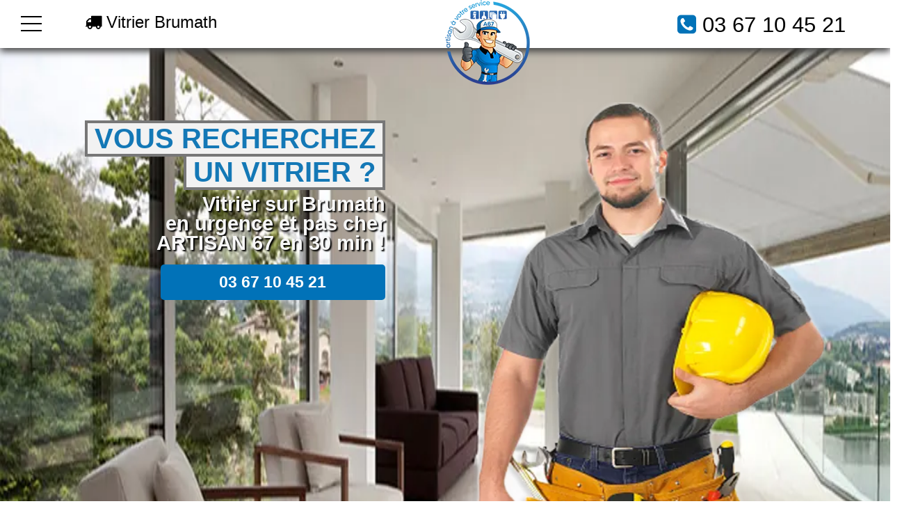

--- FILE ---
content_type: text/html; charset=UTF-8
request_url: https://www.artisan67.fr/vitrier/vitrier-brumath
body_size: 13116
content:
<!doctype html>
<html lang="fr" prefix="og: https://ogp.me/ns#" itemscope itemtype="http://schema.org/WebPage">
<head>
<!-- Google ads -->
<!-- Google tag (gtag.js) -->
<script async src="https://www.googletagmanager.com/gtag/js?id=G-YK9PRYJB17"></script>
<script>
  window.dataLayer = window.dataLayer || [];
  function gtag(){dataLayer.push(arguments);}
  gtag('js', new Date());

  gtag('config', 'G-YK9PRYJB17');
  gtag('config', 'AW-368036955');
</script>
<!-- Event snippet for appel annonce conversion page
In your html page, add the snippet and call gtag_report_conversion when someone clicks on the chosen link or button. -->
<script>
function gtag_report_conversion(url) {
  var callback = function () {
    if (typeof(url) != 'undefined') {
      window.location = url;
    }
  };
  gtag('event', 'conversion', {
      'send_to': 'AW-368036955/xfONCN-TpvcDENuYv68B',
      'event_callback': callback
  });
  return false;
}
</script>

<script>
  gtag('config', 'AW-368036955/o2ZQCOKrr_cDENuYv68B', {
    'phone_conversion_number': '03 67 10 45 21'
  });
</script>
  
  <meta charset="utf-8">
  <title>Vitrier sur Brumath - tous travaux de vitrerie 👨‍🔧</title> 
  <meta name="robots" content="index,follow"> 
  <meta name="robots" content="max-image-preview:large">  
  <link rel="canonical" href="https://www.artisan67.fr/vitrier/vitrier-brumath">
  <meta name="description" content="Vitrier Brumath pas cher, êtes-vous à la recherche d’un pro de la vitrerie pour un dépannage ou une installation ? ✔️ Devis Gratuit. ☎️ 03 67 10 45 21">
  <meta name="keywords" content="vitrier Brumath, vitrerie Brumath, depannage vitrier Brumath urgent, sos vitrier Brumath, vitrier Brumath urgent, vitrier Brumath pas cher, travaux de vitrerie, vitrerie devis gratuit, vitrier agree assurance">
  <meta property="fb:app_id" content="729667148777611">  <meta property="og:title" content="Vitrier Dépannage urgent Brumath - ARTISAN 67"> 
  <meta property="og:description" content="Vitrier Brumath, votre dépannage professionnel">
  <meta property="og:url" content="https://www.artisan67.fr/vitrier/vitrier-brumath">
  <meta property="og:type" content="website">
  <meta property="og:locale" content="fr_FR">
  <meta property="og:image" content="https://www.artisan67.fr/img/logo-artisan67.png">
  <meta property="og:site_name" content="ARTISAN 67">
  <meta property="article:author" content="créacid®">
  <meta name="twitter:card" content="summary">
  <meta name="twitter:title" content="ARTISAN 67 -  Vitrier urgent Brumath">   
  <meta name="twitter:description" content="Dépannage vitrerie dans toute la région 24/7, devis gratuit. Contactez-nous au ☎ 03 67 10 45 21">    
  <meta name="geo.region" content="FR">
  <meta name="geo.placename" content="Brumath">
  <meta name="viewport" content="width=device-width, initial-scale=1, minimum-scale=1, maximum-scale=5">   
  <!-- ICON -->
  <link rel="shortcut icon" href="../img/ico/artisan67.ico">
  <link rel="apple-touch-icon" sizes="144x144" href="../img/ico/artisan67-144-precomposed.png">
  <link rel="apple-touch-icon" sizes="114x114" href="../img/ico/artisan67-114-precomposed.png">
  <link rel="apple-touch-icon" sizes="72x72" href="../img/ico/artisan67-72-precomposed.png">
  <link rel="apple-touch-icon" sizes="57x57" href="../img/ico/artisan67-57-precomposed.png">
<!-- CSS -->
<link rel="preload" as="image" href="../img/banner/bgvitrier_artisan67.webp">
<link rel="preload" href="../css/css_compact.css" as="style"><link rel="stylesheet" href="../css/css_compact.css"> 
<script type ="application/ld+json">{"@context": "http://schema.org","@type": "LocalBusiness","name": "Vitrier Brumath - Artisan 67","priceRange": "59.00","description": "Vitrier professionnel à Brumath  pour travaux de vitrerie: changement vitre, double vitrage, volet roulant, mise en sécurité... Agréé Assurances. Devis gratuit. Contactez-nous au ☎ 03 67 10 45 21.","image": {"@type": "ImageObject","url": "https://www.artisan67.fr/img/vitrerie/vitrier-artisan-67.webp","width": "1200","height": "800"},"logo": {"@type": "ImageObject","url": "https://www.artisan67.fr/img/rs/logo-artisan67.png","width": "300","height": "300"},"url": "https://www.artisan67.fr/vitrier/vitrier-brumath","telephone": "03 67 10 45 21","email": "contact@artisan67.fr","sameAs": ["https://www.facebook.com/plombier.strasbourg.67200/", "https://www.instagram.com/artisan.67000/", "https://twitter.com/artisan67000", "https://www.pinterest.fr/plombierstrasbourg67000/"],"address": {"@type": "PostalAddress","streetAddress": "44 Route des Romains","addressLocality": "STRASBOURG","postalCode": "67200","addressCountry": "France"},"openingHoursSpecification": {"@type": "OpeningHoursSpecification","opens": "00:00:00","closes": "23:59:59","dayOfWeek": ["Monday", "Tuesday", "Wednesday", "Thursday", "Friday", "Saturday", "Sunday"]},"aggregateRating": {"@type": "AggregateRating","ratingValue": "5","ratingCount": "1"},"potentialAction": {"@type": "SearchAction","target": "https://www.artisan67.fr/recherche?search_term={search_term_string}","query-input": "required name=search_term_string"},"areaServed": [{"@type": "City","name": "Brumath"}, {"@type": "AdministrativeArea","name": "Bas-Rhin"}],"containedInPlace": {"@type": "City","name": "Strasbourg"},"review": [{"@type": "Review","author": {"@type": "Person","name": "Claryce Pezon"},"datePublished": "2023-01-10","description": "Aspects positifs : Ponctualité, Professionnalisme, Qualité, Rapport qualité-prix, Réactivité, Intervention parfaite, je recommande","reviewRating": {"@type": "Rating","ratingValue": "5"}}],"makesOffer": [{"@type": "Offer","itemOffered": {"@type": "Service","name": "Dépannage vitrerie","description": "Intervention pour tout type de dépannage en vitrerie : pose de vitre, double vitrage, répare volet roulant, pose fenêtre, mise en sécurité, verre blindée, etc."},"priceSpecification": {"@type": "PriceSpecification","price": "80.00","priceCurrency": "EUR"},"availability": "https://schema.org/InStock"}]}</script>
</head>
 
 <body>
 
      <!--  ClickCease.com tracking-->
      <script type='text/javascript'>var script = document.createElement('script');
      script.async = true; script.type = 'text/javascript';
      var target = 'https://www.clickcease.com/monitor/stat.js';
      script.src = target;var elem = document.head;elem.appendChild(script);
      </script>
      <noscript>
      <a href='https://www.clickcease.com' rel='nofollow'><img src='https://monitor.clickcease.com' alt='ClickCease'/></a>
      </noscript>
      <!--  ClickCease.com tracking--><!--[if lt IE 8]><p id="maj-ie">Vous utilisez une version <strong>obselete</strong> du navigateur. S'il vous plait <a href="https://windows.microsoft.com/fr-fr/internet-explorer/download-ie">mettre à jour votre navigateur</a> afin d'améliorer votre expérience.</p><![endif]-->
<noscript><p id="alertjava"><i class="fa icon-warning-sign"></i> Attention: Afin de pouvoir utilisé le site dans sa globalité, JavaScript doit être activé. Or, il semble que JavaScript est désactivé ou qu\'il ne soit pas supporté par votre navigateur.<br>Activez JavaScript en modifiant les options de votre navigateur, puis essayez à nouveau.</p></noscript>				

	<div id="navbar-fixed-top">
		<div class="wrapper clearfix">
			<div id="btn">
				<div id='top'></div>
				<div id='middle'></div>
				<div id='bottom'></div>
			</div>
			<div id="menu">
				<div id="items" itemscope itemtype="https://www.schema.org/SiteNavigationElement">
					<a href="https://www.artisan67.fr/" title="accueil - ARTISAN 67" itemprop="name"><div class="item">Accueil</div></a>
					<a href="https://www.artisan67.fr/vitrier/vitrier-brumath" title="vitrier Brumath" itemprop="name"><div class="item">Vitrier</div></a>					
					<a href="https://www.artisan67.fr/vitrier/fenetre" title="fenêtre" itemprop="name"><div class="item">Fenêtre</div></a>
					<a href="https://www.artisan67.fr/vitrier/double-vitrage" title="double vitrage" itemprop="name"><div class="item">Double Vitrage</div></a>
					<a href="https://www.artisan67.fr/vitrier/volet-roulant" title="volet roulant" itemprop="name"><div class="item">Volet Roulant</div></a>					
					<a href="https://www.artisan67.fr/vitrier/reparation-volet-roulant-tarif" title="tarif volet roulant" itemprop="name"><div class="item">Volet tarif</div></a>
					<a href="https://www.artisan67.fr/vitrier/reparer-vitre" title="réparer vitre de fenêtre cassée" itemprop="name"><div class="item">Réparer vitre</div></a>
					<a href="https://www.artisan67.fr/nos-tarifs" title="tarifs vitrier" itemprop="name"><div class="item">Nos tarifs</div></a>
					<a href="https://www.artisan67.fr/contact" title="contact - ARTISAN 67" itemprop="name"><div class="item">Contact</div></a>	
					<a href="https://www.artisan67.fr/blog/" title="Blog - tout savoir sur Artisan 67" itemprop="name"><div class="item">Blog</div></a>
				</div>
			</div>
			<div class="box50 box50port">
				<span class="navbar-brand"><i class="fa fa-truck"></i> Vitrier Brumath</span> 
			</div>
			<div class="box50">
				<a href="https://www.artisan67.fr/" title="accueil - ARTISAN 67"><img class="img-responsive" width="122" height="124" src="../img/logo-artisan67.webp" alt="Artisan 67 | vous recherchez un pro ?"></a>
				<span class="navbar-brand navb-right"><i class="fa3 fa-phone-square"></i> <a href="tel:0367104521">03 67 10 45 21</a></span>
			</div>
		</div>
	</div>

    <header id="head-container" class="bg_vitrier">
        <div class="wrapper clearfix">
			<div id="head1">
                <p id="h2"><span>Vous recherchez</span></p>
				<p id="h2"><span>un vitrier ?</span></p>                                    
				<p id="ph2">Vitrier sur Brumath<br>en urgence et pas cher<br>ARTISAN 67 en 30 min !</p>
				<div class="box-contact"><a href="tel:0367104521">03 67 10 45 21</a></div>
			</div>
			<div id="head2">
				<img class="animated3 fadeIn img-responsive img-center" width="406" height="595" src="../img/banner/artisan67-pro.webp" alt="vitrier Brumath - ARTISAN 67">					
			</div>
        </div>
    </header>
	
			<!-- ariane -->	
			<div id="ariane-container">
				<div class="clearfix">
					<ol id="ariane" itemscope itemtype="https://schema.org/BreadcrumbList">
						<li itemprop="itemListElement" itemscope itemtype="https://schema.org/ListItem">
							Artisan 67 > <a itemprop="item" href="https://www.artisan67.fr/vitrier/vitrier-brumath"><span itemprop="name">Vitrier Brumath</span></a>
							<meta itemprop="position" content="1">
						</li>				
					</ol>
				</div>				
			</div>	

<!-- main (article + section) -->
	<main>
		<section class="bgcolor">						
			<div class="wrapper clearfix">
				<h1>Vitrier Brumath - expert en vitrerie le moins cher de la région !</h1>
				<article id="article70">
					<p>Un <b>bon vitrage</b> pour une maison est la clé pour avoir à la fois une isolation phonique et une isolation thermique. En plus de la pose de fenêtre, les portes de garage, vitrerie miroiterie, et le dépannage vitre en tout genre. Votre société de <b>vitrier Brumath</b> fait aussi des dépannages, remplacement de casse et des réparations des vitres cassées si vous avez subi des dégâts à cause d’un acte de vandalisme ou des phénomènes météo imprévisible.</p>					 
					<ul>
						<li><a href="#professionnel-vitrier-brumath" title="professionnel pour vos travaux">professionnel pour vos travaux</a></li>
						<li><a href="#sos-vitrerie" title="SOS vitrerie">SOS vitrerie</a></li>
						<li><a href="#besoins-vitrerie" title="spécialiste pour vos besoins en vitrerie">spécialiste pour vos besoins en vitrerie</a></li>
						<li><a href="#realisation-projet-vitrerie" title="la réalisation de vos projets">la réalisation de vos projets</a></li>
						<li><a href="#art-et-metier-expertise-vitrerie" title="l'art et le métier d'expertise en vitrerie">l'art et le métier d'expertise en vitrerie</a></li>
						<li><a href="#appel-un-vitrier" title="Faites appel à un vitrier">Faites appel à un vitrier</a></li>
						<li><a href="#vitrier-brumath-professionnel" title="vitrier Brumath professionnel">vitrier Brumath professionnel</a></li>
						<li><a href="#service-vitrerie" title="service vitrier">Service vitrerie</a></li>
						<li><a href="#conclusion" title="conclusion">Conclusion : Votre Solution de Vitrerie à Brumath</a></li>
						<li><a href="#faq" title="FAQs">FAQs</a></li>
					</ul>							
					<h2 id="professionnel-vitrier-brumath"><i class="fa icon-arrow-right"></i> Optez pour un vrai professionnel pour vos travaux en vitrerie</h2>
					<p>N’attendez plus et faites appel à nous pour tout vos <b>travaux en vitrerie miroiterie</b>. Votre expert vitrier miroitier répondra à tous vos besoins en installation de vitrage, découpe de verre feuilleté et en dépannage en tout genre. Par ailleurs, nous nous occupons aussi de la pose de <a href="https://www.artisan67.fr/vitrier/volet-roulant" title="volet roulant">volet roulant</a> pose de fenêtres et autres systèmes. Pour toute demande urgente ou pas, nous répondrons présent pour vous aider. Peu importe ce dont vous avez besoin en matière de vitrerie miroiterie, nos <b>vitriers professionnels</b> sauront vous répondre favorablement :
					<br>Premièrement, pour les dépannages. Si vous avez besoin d’un dépannage vitrier rapide et surtout efficace pour une vitre brisée, nous somme là. En effet, vitrier Brumath est composé de <b>professionnel qualifié qui ont des années d’expériences</b>. Ces expériences se reflètent dans leurs travails en matière de dépannage rapide. Peu importe le type de problème que vous avez en matière de vitrerie comme une fenêtre en bois, une fenêtre pvc et même la pose de menuiseries, nous saurons faire un dépannage de qualité et durable, avec un travail soigné. Ne remettez plus au lendemain les dépannages et travaux de vitrerie miroiterie, faite nous <b>confiance pour tous travaux de vitrage et vitrerie</b>.
					<br>Deuxièmement, l’installation de vitrerie. Il faut savoir qu’un <b>expert en vitrerie</b> a beaucoup d’expérience et peut faire tout type d’installation avec tout type de vitrage; Vous pouvez de ce fait, jouir de leur expérience pour l’installation de porte de garage, de survitrage, des vitrines de magasins et bien sûr des portes-fenêtres. Vous pouvez notamment faire appel à un <b>artisan qualifié</b> pour vos travaux d’installation de système <b>anti-effraction</b> que ce soit pour des particuliers et professionnels. En effet, beaucoup d’entreprises font appel à un artisan vitrier pour faire un dépannage ou bien une installation de vitre, vitrage ou faire quelques <b>travaux de menuiseries</b>.</p>
					<h2 id="sos-vitrerie"><i class="fa icon-arrow-right"></i> SOS vitrerie : prenez rendez-vous avec notre entreprise pour un double vitrage</h2>
					<p>Si vous recherchez un <b>expert en vitrerie</b> pour vos besoins de <b>remplacement ou de réparation de vitres</b>, notre entreprise Artisan 67- SOS vitrier est là pour vous aider. Que ce soit pour une <b>urgence ou un simple rendez-vous</b>, notre équipe de professionnels est disponible pour vous fournir un service rapide et de qualité. Profitez de notre expertise en SOS vitrerie et optez pour un <b>double vitrage performant</b>, qui vous garantira une <b>isolation thermique et phonique optimale</b>.</p>
					<img class="img-responsive img-center lazyload" width="1200" height="800" data-src="../img/vitrerie/vitrier-artisan-67.webp" title="vitrier Brumath" alt="vitrier Brumath">
					<h2 id="besoins-vitrerie"><i class="fa icon-arrow-right"></i> Un spécialiste pour vos besoins en vitrerie</h2>
					<p>Nos professionnels en <b>vitrerie Brumath</b> peuvent intervenir pour toutes sortes de travaux ayant un rapport plus ou moins proche avec les vitreries miroiteries comme :</p>					
					<h3>Pose de vitre décorative</h3>
					<p>Que ce soit une <b>fenêtre pvc ou en bois ou même en alu</b>, les vitres décoratives et baie vitrée sont très à la mode et surtout apportent une touche d’atypique pour les intérieures d’une maison. Si vous voulez avoir un peu de style pour vos portes-fenêtres et portes avec vitres, vous pouvez faire appel à nos services pour avoir un travail impeccablement fait, un <b>travail soigné</b> et bien entendu, en accord avec votre budget. Si vous voulez aussi faire des remplacements de vos anciennes vitres de portails, d’une douche en verre ou un remplacement de vitrine, vous pouvez aussi compter sur nos artisans professionnels vitrerie Brumath. En plus de cela, avec la pose de vitre décorative, la façade de votre maison sera accueillante et surtout stylée.</p>
					<h3>Pose de vitre anti-effraction</h3>
					<p>Avant toute chose, il faut savoir qu’aucun système de protection n’est inviolable. Cependant, nos expertes en vitrerie peuvent faire des travaux de qualité pour la pose de vitre trempée et vous garantir un maximum de sécurité dans la mesure du possible. Aussi, vitrerie Brumath peut faire des travaux de <b>réparation et de pose de vitre</b> pour une fenêtre ou une porte-fenêtre brisée. Avec une équipe de professionnels, nous pouvons mettre des vitres de qualité et surtout de type double ou triple vitrage sur vos portes et fenêtres coulissantes. Nous savons que la mise en sécurité de votre famille et votre préoccupation, de ce fait nous assurons le travail de nos artisans experts. La pose des vitres blindées est aussi une des nombreuses <b>spécialités de nos artisans</b>. Pour information, les vitres anti-effractions résistent aussi aux intempéries.</p>
					<h3>Des services en plus</h3>
					<p>Mis à part la pose de vitrerie, les artisans de vitrerie Brumath sont aussi experts en travaux de menuiserie. En effet, même si cela parait un peu étrange, les artisans de vitrerie Brumath sont tous d’excellent vitrier miroitier ainsi que menuisier. Tous ces facultés et expériences sont essentielles et apportent un vrai plus. Un <b>artisan menuisier et vitrier</b> peut en un rien de temps faire un service de dépannage rapide en menuiserie pvc, alu, bois et en pose de vitre sur différents types de supports. Nous pouvons aussi faire l’entretient de vos vitrages en faisant le <b>remplacement des vitres usées et le remplacement de vitrage cassé</b>.
					<br>chez ARTISAN 67 - Vitrier Illkirch-Graffenstaden, votre <a href="https://www.artisan67.fr/serrurier/serrurerie-strasbourg" title="artisan vitrier serrurerie">artisan vitrier serrurerie</a> de référence dans la région Grand Est. Que vous ayez besoin d'une nouvelle installation, d'une réparation ou d'un façonnage sur mesure, notre équipe de professionnels est à votre service pour répondre à vos besoins. Nous sommes fiers de fournir un service de qualité à Illkirch-Graffenstaden et ses environs. Grâce à notre expertise et à notre savoir-faire, nous sommes en mesure de réaliser des travaux précis et minutieux, quel que soit votre projet de vitrerie. N'hésitez pas à nous contacter pour toute demande d'information ou pour planifier une intervention.</p>
					<h2 id="realisation-projet-vitrerie"><i class="fa icon-arrow-right"></i> Pour facilité encore plus la réalisation de vos projets</h2>
					<p>Pour facilité la réalisation de vos travaux de rêve, notre société vitrerie Brumath ainsi que nos équipe de vitriers offrent une intervention rapide avec un travail de qualité et du savoir faire. Par ailleurs, que ce soit la pose de <b><a href="https://www.artisan67.fr/vitrier/double-vitrage" title="double vitrage">double vitrage</a></b>, l’installation de verre sur mesure, le dépannage d’urgence sur des supports pvc, métalliques ou encore bois ; nous vous offrons un travail vraiment de <b>qualité qui a une garantie décennale</b>. 
					<br>Si vous voulez <b>changer l’agencement de votre maison</b> par la pose des cloisons ou par l’installation des miroirs sur mesure, nous pouvons satisfaire toutes vos demandes. Demandez un devis, car vous avez la possibilité de le faire, afin pour que vous puissiez savoir si votre budget soit en accord avec les projets que vous désirez faire. Ce devis est la garantie que vous ne payerez pas plus pour des travaux imaginaires, vous payez seulement pour les <b>travaux dont vous avez besoin</b>.
					<br>En bref, si vous voulez faire un <b>remplacement de vitres</b> pour avoir à la fois une isolation thermique et une isolation phonique, une installation de vitre trempée (sur vos portes, fenêtres, portes-fenêtres, ou même <b>baies vitrées</b>) pour avoir plus de <b>sécurité</b>, un dépannage rapide de vos portes et fenêtres après un <b>cambriolage</b> ou tout simplement la pose de vitrine de magasin, vitrier Brumath est composé d’artisans vitriers, <b>menuisiers et miroitiers</b> experts qui peuvent vous aidez 24 heures sur 24. N’hésitez pas, car pour toute demande, nous répondrons dans les plus brefs délais et notre travail soigné vous apportera une <b>grande satisfaction</b>.</p>
					<h2 id="art-et-metier-expertise-vitrerie"><i class="fa icon-arrow-right"></i> Vitrier professionnel : l'art et le métier d'expertise en vitrerie</h2>
					<p>Le <b>métier de vitrier professionnel</b> ne se résume pas à la simple pose ou réparation de vitres. C'est un art qui nécessite une expertise précise, une connaissance approfondie des différents types de verre, ainsi qu'une passion pour offrir le meilleur à ses clients. Choisir un vitrier professionnel, c'est s'assurer d'un service de qualité, réalisé avec précision et dévouement, reflétant véritablement l'excellence et le savoir-faire unique de ce métier.</p>
					<h2 id="appel-un-vitrier">Faites appel à un vitrier de quartier à Strasbourg - Vitrier Strasbourg Neudorf, Hoenheim, Brumath, Erstein</h2>
					<p>Si vous habitez dans la ville de Brumath et que vous avez besoin d'un vitrier professionnel, n'hésitez pas à faire appel à un expert local pour un service rapide et de qualité. Avec l'aide d'un <b><a href="https://www.artisan67.fr/vitrier/vitrier-strasbourg-neudorf" title="vitrier strasbourg neudorf">vitrier Strasbourg Neudorf</a></b>, <b><a href="https://www.artisan67.fr/vitrier/vitrier-hoenheim" title="vitrier Hoenheim">Hoenheim</a></b>, <b><a href="https://www.artisan67.fr/vitrier/vitrier-brumath" title="vitrier brumath">Brumath</a></b>, <b><a href="https://www.artisan67.fr/vitrier/vitrier-erstein" title="vitrier Erstein">Erstein</a></b>, <b><a href="https://www.artisan67.fr/vitrier/vitrier-illkirch-graffenstaden" title="vitrier Illkirch">Illkirch</a></b>, vous pouvez être sûr de recevoir une assistance rapide et efficace, peu importe où vous êtes dans la ville. Que vous ayez besoin d'une réparation de vitre, d'un remplacement de vitrage ou d'une installation complète, un vitrier de quartier sera en mesure de répondre à toutes vos demandes avec compétence et professionnalisme.
					<br>En choisissant un vitrier local, vous pouvez bénéficier d'un service rapide 24h/24, 7j/7, et éviter les frais de déplacement supplémentaires souvent facturés par les entreprises situées en dehors de la ville. Si vous êtes situé dans les environs de Strasbourg, tels que Neudorf, Hoenheim, Brumath, ou Erstein, il est recommandé de faire appel à un vitrier local pour un service de qualité et des tarifs compétitifs.
					<br>Ne perdez plus de temps à chercher un vitrier à l'extérieur de votre quartier ou de votre ville, contactez un vitrier ou un <a href="https://www.artisan67.fr/serrurier/serrurier-bas-rhin" title="serrurier bas rhin">serrurier Bas Rhin</a> : <a href="https://www.artisan67.fr/serrurier/serrurier-strasbourg" title="serrurier strasbourg">serrurier Strasbourg</a>, <a href="https://www.artisan67.fr/serrurier/serrurier-saverne" title="serrurerie saverne">Saverne</a>, entre autre, pour tous vos besoins en matière de vitrage. Faites confiance à un expert local qui comprendra mieux vos besoins et vous offrira un service personnalisé et efficace pour des résultats optimaux. Nous sommes également <a href="https://www.artisan67.fr/plombier/urgence-plombier" title="disponible urgences plomberie">disponible pour vos urgences</a> dans le domaine de la <a href="https://www.artisan67.fr/plombier/plombier-brumath" title="plombier Brumath">plomberie sur Brumath</a> et , <a href="https://www.artisan67.fr/blog/plombier-strasbourg-neudorf" title="plombier strasbourg neudorf">plombier à Neudorf</a>.</p>
					<h2 id="vitrier-brumath-professionnel">Vitrier Brumath Professionnel : Votre Expert en Vitrerie de Confiance</h2>
					<p>Lorsque vous avez besoin de services de vitrerie à Brumath, il est essentiel de faire appel à un vitrier professionnel. Un vitrier qualifié peut prendre en charge une gamme de travaux, de la réparation de vitres brisées à l'installation de nouvelles fenêtres en passant par la création de miroirs sur mesure. Faire appel à un professionnel de la vitrerie vous garantit un travail de qualité et des résultats durables.
					<br>Les vitriers professionnels sont formés pour manipuler tous types de vitrages, y compris le verre ordinaire, le verre trempé, le verre feuilleté et bien d'autres. Ils ont également les compétences nécessaires pour assurer une installation précise et sécurisée en <a href="https://www.artisan67.fr/electricien/electricien-selestat" title="électricien selestat">électricité sur Selestat</a>, tout en respectant les normes de sécurité en vigueur. En faisant confiance à un vitrier professionnel, vous pouvez avoir l'assurance que votre projet de vitrerie sera réalisé avec expertise, garantissant la beauté et la fonctionnalité de votre espace. Pour des résultats impeccables et sans souci, faites appel à un vitrier professionnel de confiance à Brumath pour tous vos besoins en vitrerie.</p>
					<h2 id="service-vitrerie">Vitrier Professionnel : L'Expertise au Service de Votre Verre</h2>
					<p>Lorsque vous êtes à la recherche d'un vitrier proffessionnel à Paris, il est essentiel de choisir un artisan ayant une solide réputation pour garantir la qualité et la durabilité de vos installations en verre. Notre équipe de vitriers professionnels, basée au cœur de Paris, offre un service irréprochable, que ce soit pour une réparation rapide ou pour des projets sur mesure. Forts de notre expérience parisienne, nous mettons notre savoir-faire à votre disposition, assurant des réalisations à la hauteur de vos attentes dans la capitale.</p>
					<h3>Votre Vitrier Professionnel de Confiance</h3>
					<p>Lorsqu'il s'agit de choisir un vitrier professionnel, l'expertise et la fiabilité sont primordiales. Un bon vitrier ne se contente pas de remplacer un carreau cassé; il vous conseille sur les meilleures solutions de vitrage pour votre confort et sécurité. Qu'il s'agisse de l'installation de vitres à isolation thermique, de la réparation d'une vitrine de magasin ou de la pose de verre sécurisé, un vitrier professionnel vous assure un travail soigné et conforme aux normes en vigueur. Avec un artisan spécialisé, bénéficiez d'une intervention rapide et de conseils avisés pour tous vos projets de vitrerie.</p>
					<h2 id="conclusion">Conclusion : Votre Solution de Vitrerie à Brumath</h2>
					<p>En conclusion, lorsque vous recherchez des services de vitrerie à Brumath, vous avez maintenant toutes les informations nécessaires pour faire le meilleur choix. Que ce soit pour la réparation de vitres endommagées, l'installation de nouvelles fenêtres, la création de miroirs sur mesure ou tout autre projet de vitrerie, la ville de Brumath offre une multitude d'options pour répondre à vos besoins.
					<br>En faisant appel à un vitrier professionnel à Brumath, vous pouvez compter sur un travail de qualité, des résultats durables et une esthétique exceptionnelle. Veillez à choisir un professionnel expérimenté et qualifié pour garantir la réussite de votre projet.
					<br>N'oubliez pas de demander des devis, de consulter les avis en ligne et de comparer les offres avant de prendre votre décision. Avec l'aide d'un vitrier de confiance à Brumath, vous pouvez améliorer la beauté et la fonctionnalité de votre espace, tout en bénéficiant de la tranquillité d'esprit que seul un service de vitrerie professionnel peut offrir. N'hésitez pas à contacter les vitriers locaux pour obtenir des informations spécifiques à votre projet et commencez dès aujourd'hui à donner vie à vos idées de vitrerie.</p>					
					<h2 id="faq">FAQs</h2>
					<h3>Qu'est-ce qu'un vitrier et quelles sont ses missions ?</h3>
					<p>Le vitrier Brumath est un professionnel spécialisé dans la fabrication, la pose et la réparation de vitrages pour les fenêtres, les portes, les vérandas, etc.</p>
					<h3>Quelles sont les différentes prestations proposées par un vitrier ?</h3>
					<p>Un vitrier peut réaliser différents travaux tels que la pose de vitrages simples, doubles ou triples, la découpe sur mesure de vitrages, la réparation de vitrages endommagés, la création de miroirs sur mesure, etc.</p>
					<h3>Comment choisir un bon vitrier ?</h3>
					<p>Il est recommandé de choisir un vitrier professionnel et expérimenté, qui possède les compétences nécessaires pour réaliser les travaux demandés dans les règles de l'art. Il est également important de vérifier les avis et les références du vitrier avant de lui confier les travaux.</p>
					<h3>Comment obtenir un devis pour des travaux de vitrerie ?</h3>
					<p>Pour obtenir un devis pour des travaux de vitrerie, il suffit de contacter un vitrier professionnel et de lui expliquer les travaux à réaliser. Le vitrier pourra alors effectuer une visite sur place pour évaluer les travaux à réaliser et établir un devis détaillé.
					<br>Lors de la mise en place des nouvelles fenêtres de notre maison à Saverne, nous avons fait appel à l'expertise du Vitrier Saverne, réputé pour son professionnalisme et son savoir-faire.</p>
					<h3>Quels sont les tarifs pratiqués par les vitriers ?</h3>
					<p>Les tarifs pratiqués par les vitriers dépendent de plusieurs facteurs tels que la complexité des travaux, le type de vitrage, la taille des vitrages, etc. Il est donc recommandé de demander plusieurs devis pour comparer les prix et choisir le vitrier le plus compétitif.</p>						
					<p id="h5">Artisan 67 - Dépannage urgent</p>
				</article>
				<aside id="aside30">
					<img class="img-responsive2 img-center lazyload" width="230" height="230" data-src="../img/img_vitrier.webp" title="vitrier Brumath" alt="depannage vitrerie Brumath">
					<p class="h4">tout le Bas-Rhin</p>
					<img class="img-responsive2 img-center lazyload" width="120" height="120" data-src="../img/carte_bas-rhin.webp" title="deplacement tout le Bas-Rhin" alt="intervention vitrier sous 30min" />					
					<p class="h4">Nos Marques</p>	
					<img class="img-responsive2 img-center lazyload" width="200" height="220" data-src="../img/logo_vitrerie.webp" title="Toutes les marques Vitrier" alt="marque vitrerie Brumath">
					<br>
					<p class="h4">Zone d'intervention</p>
					<div class="box80">
					<script>function ChangeUrl(formulaire){if (formulaire.ListeUrl.selectedIndex != 0){var url;url = formulaire.ListeUrl.options[formulaire.ListeUrl.selectedIndex].value;window.open(url,'_blank');}}</script>
					<form method="get">
						<label>
							<select onchange="document.location.href = this.value;">
								<option selected disabled>Choisissez votre ville</option>
								<option value="https://www.artisan67.fr/vitrier/vitrier-strasbourg">Strasbourg</option>
								<option value="https://www.artisan67.fr/vitrier/vitrier-achenheim">Achenheim</option>
								<option value="https://www.artisan67.fr/vitrier/vitrier-bischheim">Bischheim</option>
								<option value="https://www.artisan67.fr/vitrier/vitrier-blaesheim">Blaesheim</option>
								<option value="https://www.artisan67.fr/vitrier/vitrier-breuschwickersheim">Breuschwickersheim</option>
								<option value="https://www.artisan67.fr/vitrier/vitrier-eckbolsheim">Eckbolsheim</option>
								<option value="https://www.artisan67.fr/vitrier/vitrier-eckwersheim">Eckwersheim</option>
								<option value="https://www.artisan67.fr/vitrier/vitrier-entzheim">Entzheim</option>
								<option value="https://www.artisan67.fr/vitrier/vitrier-eschau">Eschau</option>
								<option value="https://www.artisan67.fr/vitrier/vitrier-fegersheim">Fegersheim</option>
								<option value="https://www.artisan67.fr/vitrier/vitrier-geispolsheim">Geispolsheim</option>
								<option value="https://www.artisan67.fr/vitrier/vitrier-hangenbieten">Hangenbieten</option>
								<option value="https://www.artisan67.fr/vitrier/vitrier-hoenheim">Hœnheim</option>
								<option value="https://www.artisan67.fr/vitrier/vitrier-holtzheim">Holtzheim</option>
								<option value="https://www.artisan67.fr/vitrier/vitrier-illkirch-graffenstaden">Illkirch Graffenstaden</option>
								<option value="https://www.artisan67.fr/vitrier/vitrier-kolbsheim">Kolbsheim</option>
								<option value="https://www.artisan67.fr/vitrier/vitrier-lampertheim">Lampertheim</option>
								<option value="https://www.artisan67.fr/vitrier/vitrier-lingolsheim">Lingolsheim</option>
								<option value="https://www.artisan67.fr/vitrier/vitrier-lipsheim">Lipsheim</option>
								<option value="https://www.artisan67.fr/vitrier/vitrier-mittelhausbergen">Mittelhausbergen</option>
								<option value="https://www.artisan67.fr/vitrier/vitrier-mundolsheim">Mundolsheim</option>
								<option value="https://www.artisan67.fr/vitrier/vitrier-niederhausbergen">Niederhausbergen</option>
								<option value="https://www.artisan67.fr/vitrier/vitrier-oberhausbergen">Oberhausbergen</option>
								<option value="https://www.artisan67.fr/vitrier/vitrier-oberschaeffolsheim">Oberschaeffolsheim</option>
								<option value="https://www.artisan67.fr/vitrier/vitrier-osthoffen">Osthoffen</option>
								<option value="https://www.artisan67.fr/vitrier/vitrier-ostwald">Ostwald</option>
								<option value="https://www.artisan67.fr/vitrier/vitrier-plobsheim">Plobsheim</option>
								<option value="https://www.artisan67.fr/vitrier/vitrier-reichstett">Reichstett</option>
								<option value="https://www.artisan67.fr/vitrier/vitrier-schiltigheim">Schiltigheim</option>
								<option value="https://www.artisan67.fr/vitrier/vitrier-souffelweyersheim">Souffelweyersheim</option>
								<option value="https://www.artisan67.fr/vitrier/vitrier-vendenheim">Vendenheim</option>
								<option value="https://www.artisan67.fr/vitrier/vitrier-la-wantzenau">la Wantzenau</option>
								<option value="https://www.artisan67.fr/vitrier/vitrier-wolfisheim">Wolfisheim</option>
								<option value="https://www.artisan67.fr/vitrier/vitrier-strasbourg-neudorf">Strasbourg Neudorf</option>
								<option value="https://www.artisan67.fr/vitrier/vitrier-strasbourg-cronenbourg">Strasbourg Cronenbourg</option>
								<option value="https://www.artisan67.fr/vitrier/vitrier-strasbourg-koenigshoffen">Strasbourg Koenigshoffen</option>
								<option value="https://www.artisan67.fr/vitrier/vitrier-strasbourg-robertsau">Strasbourg Robertsau</option>
								<option value="https://www.artisan67.fr/vitrier/vitrier-barr">Barr</option>
								<option value="https://www.artisan67.fr/vitrier/vitrier-benfeld">Benfeld</option>
								<option value="https://www.artisan67.fr/vitrier/vitrier-bernolsheim">Bernolsheim</option>
								<option value="https://www.artisan67.fr/vitrier/vitrier-bischwiller">Bischwiller</option>
								<option value="https://www.artisan67.fr/vitrier/vitrier-brumath">Brumath</option>
								<option value="https://www.artisan67.fr/vitrier/vitrier-drusenheim">Drusenheim</option>
								<option value="https://www.artisan67.fr/vitrier/vitrier-dambach-la-ville">Dambach la Ville</option>
								<option value="https://www.artisan67.fr/vitrier/vitrier-erstein">Erstein</option>
								<option value="https://www.artisan67.fr/vitrier/vitrier-gambsheim">Gambsheim</option>
								<option value="https://www.artisan67.fr/vitrier/vitrier-haguenau">Haguenau</option>
								<option value="https://www.artisan67.fr/vitrier/vitrier-herrlisheim">Herrlisheim</option>
								<option value="https://www.artisan67.fr/vitrier/vitrier-hochfelden">Hochfelden</option>
								<option value="https://www.artisan67.fr/vitrier/vitrier-hoerdt">Hœrdt</option>
								<option value="https://www.artisan67.fr/vitrier/vitrier-marlenheim">Marlenheim</option>
								<option value="https://www.artisan67.fr/vitrier/vitrier-marckolsheim">Marckolsheim</option>
								<option value="https://www.artisan67.fr/vitrier/vitrier-molsheim">Molsheim</option>
								<option value="https://www.artisan67.fr/vitrier/vitrier-muhlbach-sur-bruche">Muhlbach sur Bruche</option>
								<option value="https://www.artisan67.fr/vitrier/vitrier-mutzig">Mutzig</option>
								<option value="https://www.artisan67.fr/vitrier/vitrier-roeschwoog">Rœschwoog</option>
								<option value="https://www.artisan67.fr/vitrier/vitrier-rosheim">Rosheim</option>
								<option value="https://www.artisan67.fr/vitrier/vitrier-selestat">Sélestat</option>
								<option value="https://www.artisan67.fr/vitrier/vitrier-saverne">Saverne</option>
								<option value="https://www.artisan67.fr/vitrier/vitrier-schirmeck">Schirmeck</option>
								<option value="https://www.artisan67.fr/vitrier/vitrier-truchtersheim">Truchtersheim</option>
								<option value="https://www.artisan67.fr/vitrier/vitrier-obernai">Obernai</option>
								<option value="https://www.artisan67.fr/vitrier/vitrier-wasselonne">Wasselonne</option>
								<option value="https://www.artisan67.fr/vitrier/vitrier-wittisheim">Wittisheim</option>
								<option value="https://www.artisan67.fr/vitrier/vitrier-wiwersheim">Wiwersheim</option>
								<option value="https://www.artisan67.fr/vitrier/vitrier-bas-rhin">Bas-Rhin</option>
							</select>
						</label>			
					</form>					
					</div>
					<br>
					<p class="h4">Express 30min</p>					
					<img class="img-responsive2 img-center lazyload" width="120" height="120" data-src="../img/timer.webp" title="Appel Urgent artisan67" alt="vitrier Brumath dépannage urgent">					
					<p class="h4">A votre service</p>					
					<img class="img-responsive2 img-center lazyload" width="200" height="220" data-src="../img/logo_technicien.webp" title="Appel Urgent ARTISAN 67" alt="Appelez-nous pour une intervention">																
				</aside>
			</div>
		</section>
		
		<section>
			<h2 class="center">Artisan 67 en urgence, dépannage et installation 24/24</h2>
			<div class="wrapper clearfix">
				<a title="vitrier Brumath" href="https://www.artisan67.fr/vitrier/vitrier-brumath"><div class="box25">
					<div class="box25_1"><img class="img-responsive img-zoom lazyload" width="225" height="225" data-src="../img/box25/vitre-artisan67.webp" alt="vitrier Brumath - ARTISAN 67"></div>
					<div class="box25_2"><p class="h4-2">Vitrerie</p></div>
				</div></a>  				
				<a title="fenêtre" href="https://www.artisan67.fr/vitrier/fenetre"><div class="box25">
					<div class="box25_1"><img class="img-responsive img-zoom lazyload" width="225" height="225" data-src="../img/box25/vitrier-artisan67.webp" alt="fenetre pvc alluminium Brumath - ARTISAN 67"></div>
					<div class="box25_2"><p class="h4-2">Fenêtre</p></div>
				</div></a>     
				<a title="double vitrage" href="https://www.artisan67.fr/vitrier/double-vitrage"><div class="box25">
					<div class="box25_1"><img class="img-responsive img-zoom lazyload" width="225" height="225" data-src="../img/box25/double-vitrage-artisan67.webp" alt="double vitrage Brumath - ARTISAN 67"></div>
					<div class="box25_2"><p class="h4-2">Double vitrage</p></div>
				</div></a>    				
				<a title="volet roulant" href="https://www.artisan67.fr/vitrier/volet-roulant"><div class="box25">
					<div class="box25_1"><img class="img-responsive img-zoom lazyload" width="225" height="225" data-src="../img/box25/volet-roulant-artisan67.webp" alt="volet roulant Brumath - ARTISAN 67"></div>
					<div class="box25_2"><p class="h4-2">Volet Roulant</p></div>
				</div></a>  								 			
			</div>
		</section>	
		
		<section id="service" class="bgcolor">
			<div class="wrapper clearfix">
				<h2 class="center">ARTISAN 67 - Un dépannage professionnel</h2>
				<p class="pservice center">Votre artisan ARTISAN 67 s'engage à vous offrir un travail de qualité quel que soit les circonstances et l'urgence de l'appel.<br> N'hésitez pas à nous contacter 24h/24 un vitrier se tient prêt à intervenir en cas d'urgence.</p>
				<div class="box100">
                <div class="box30">
                    <div class="box30_1"><img class="img-responsive lazyload" width="80" height="80" data-src="../img/services/artisan-urgent.webp" alt="dépannage vitrier Brumath urgent"></div>
                    <div class="box30_2"><p class="t_service">Dépannage urgent</p><p class="p_service">Nous intervenons chez vous en urgence - 30 min</p></div>
                </div>
                <div class="box30">
                    <div class="box30_1"><img class="img-responsive lazyload" width="80" height="80" data-src="../img/services/travaux-qualite.webp" alt="travail de qualité"></div>
                    <div class="box30_2"><p class="t_service">Travail de qualité</p><p class="p_service">Nous n'utilisons que du matériel de qualité professionnel</p></div>
                </div>
                <div class="box30">
                    <div class="box30_1"><img class="img-responsive lazyload" width="80" height="80" data-src="../img/services/devis-pas-cher.webp" alt="artisan vitrier pas cher"></div>
                    <div class="box30_2"><p class="t_service">Juste prix</p><p class="p_service">Un devis gratuit établi avant chaque intervention</p></div>
                </div>     
                <div class="box30">
                    <div class="box30_1"><img class="img-responsive lazyload" width="80" height="80" data-src="../img/services/urgence-bas-rhin.webp" alt="urgence vitrerie en 30min chez vous"></div>
                    <div class="box30_2"><p class="t_service">Toute la région</p><p class="p_service">Déplacement sur toute la région Bas-Rhin</p></div>
                </div> 
                <div class="box30">
                    <div class="box30_1"><img class="img-responsive lazyload" width="80" height="80" data-src="../img/services/assurance.webp" alt="agrée assurance"></div>
                    <div class="box30_2"><p class="t_service">Agrée Assurances</p><p class="p_service">Nous sommes agréés assurance, contactez nous</p></div>
                </div> 
                <div class="box30">
                    <div class="box30_1"><img class="img-responsive lazyload" width="80" height="80" data-src="../img/services/garantie.webp" alt="garantie 2 ans pièces et main d'oeuvre"></div>
                    <div class="box30_2"><p class="t_service">Garantie 2 ans</p><p class="p_service">Garantie 2 ans sur pièces et travaux.</p></div>
                </div> 					
				</div>
			</div>	
		</section>
		
		<div id="contact">
			<div class="clearfix">
				<div class="box100 contact-info wow fadeInDown" data-wow-duration="1000ms" data-wow-delay="600ms">
					<div class="box90">
						<p id="t_contact">Appeler maintenant pour un devis gratuit</p>
						<p id="p_contact"><i class="fa fa-phone"></i> <a href="tel:0367104521">03 67 10 45 21</a></p>
					</div>
				</div>			
			</div>
		</div>			

		<section class="bgcolor">
			<div class="wrapper clearfix">
			<div class="box100"><h2 class="center">ARTISAN 67 - Nos engagements en vitrerie sur Brumath</h2></div>
			<div class="box50"><img class="img-responsive img-center lazyload" width="400" height="300" data-src="../img/camion-artisan67.webp" alt="Dépannage vitrerie Brumath urgent 24h/24"></div>
			<div class="box50">
                <div class="accordion">
                    <div class="panel-group" id="accordion1">						
                        <div class="panel panel-default">
							<div class="panel-heading active"><h3 class="panel-title"><a class="accordion-toggle" data-toggle="collapse" data-parent="#accordion1" href="#collapseOne1">Intervention urgente<i class="fa fa-angle-right pull-right"></i></a></h3></div>
							<div id="collapseOne1" class="panel-collapse collapse in"><div class="panel-body"><div class="media accordion-inner"><div class="media-body"><p>Nos vitriers interviennent en 30 min tous les jours</p></div></div></div></div>
                        </div>
                        <div class="panel panel-default">
							<div class="panel-heading"><h3 class="panel-title"><a class="accordion-toggle" data-toggle="collapse" data-parent="#accordion1" href="#collapseTwo1">Travail de qualité<i class="fa fa-angle-right pull-right"></i></a></h3></div>
							<div id="collapseTwo1" class="panel-collapse collapse"><div class="panel-body">Nous attachons une grande importance à la qualité de nos prestations</div></div>
                        </div>
                        <div class="panel panel-default">
                            <div class="panel-heading"><h3 class="panel-title"><a class="accordion-toggle" data-toggle="collapse" data-parent="#accordion1" href="#collapseThree1">Prix mini toute l'année<i class="fa fa-angle-right pull-right"></i></a></h3></div>
							<div id="collapseThree1" class="panel-collapse collapse"><div class="panel-body">Parce que nous travaillons avec les plus grandes marques, nous vous faisons bénéficier de prix avantageux</div></div>
						</div>
						<div class="panel panel-default">
							<div class="panel-heading"><h3 class="panel-title"><a class="accordion-toggle" data-toggle="collapse" data-parent="#accordion1" href="#collapseFour1">Devis gratuit & agréé<i class="fa fa-angle-right pull-right"></i></a></h3></div>
							<div id="collapseFour1" class="panel-collapse collapse"><div class="panel-body">Avant chaque intervention nous vous établissons un devis gratuit, nous sommes également agréé assurance</div></div>
						</div>
                    </div>
                </div>			
			</div>
			</div>
		</section>	

		<section>
			<div class="wrapper clearfix">	
				<div class="box50 commentaire">
					<h3 class="center">Nos clients nous recommandent!</h3>
					<div class="box_com">
						<div class="box_com1"><img class="img-responsive img-circle lazyload" width="66" height="66" data-src="../img/vote_femme.webp" alt="client ARTISAN 67 vitrerie Brumath"></div>
						<div class="box_com2">
							<div class="box_com_nom"><p>Mme Bito Eve</p></div>
							<div class="box_com_com"><p>"Mise en sécurité de ma vitrine suite à vendalisme, TRES BON TRAVAIL"</p></div>
							<div class="box_com_note"></div>
						</div>						
					</div>
					<div class="box_com">
						<div class="box_com1"><img class="img-responsive img-circle lazyload" width="66" height="66" data-src="../img/vote_homme.webp" alt="client ARTISAN 67"></div>
						<div class="box_com2">
							<div class="box_com_nom"><p>Mr Yves René</p></div>
							<div class="box_com_com"><p>"Volet roulant changé suite à panne sur moteur, merci au vitrier !"</p></div>
							<div class="box_com_note"></div>
						</div>						
					</div>	
				</div>	
				<div class="box50">		
					<h3 class="center">Intervention tout le Bas-Rhin</h3>
					<iframe src="https://storage.googleapis.com/maps-solutions-vqdmyi9a2c/locator-plus/jpq9/locator-plus.html" width="100%" height="300px" style="border:0;" loading="lazy" title="carte artisan67">carte artisan67</iframe>
				</div>
			</div>
		</section>			
	</main>	
	
<!-- footer -->
	<footer id="footer-container">
        <div class="wrapper clearfix">	
			<div class="footer4">
				<h3>plan du site</h3>
				<p><a href="https://www.artisan67.fr/plombier/plombier-strasbourg">Plombier</a> | <a href="https://www.artisan67.fr/serrurier/serrurier-strasbourg">Serrurier</a><br>				
				<a href="https://www.artisan67.fr/vitrier/vitrier-strasbourg">Vitrier</a> | <a href="https://www.artisan67.fr/electricien/electricien-strasbourg">Électricien</a><br>
				<a href="https://www.artisan67.fr/blog">Blog</a> | <a href="https://www.artisan67.fr/nos-tarifs">Tarifs 2023</a><br>
				<a href="https://www.artisan67.fr/photos-chantier-plombier-serrurier-vitier-electricite">Photos chantiers</a></p> 				
            </div>
			<div class="footer4">
				<h3>contact / mentions</h3>
				<p><a href="https://www.artisan67.fr/plan-du-site">Plan du site</a> | <a href="https://www.artisan67.fr/contact">Nous contacter</a><br>
				<a href="https://www.artisan67.fr/mentions-legales">Mentions légales</a> | <a href="https://www.artisan67.fr/a-propos-de-nous">À propos de nous</a><br>
				<a href="https://www.artisan67.fr/avis-clients">Avis clients</a></p>		
            </div>
			<div class="footer4">
				<h3>réseaux sociaux</h3>
				<p><a href="https://www.facebook.com/plombier.strasbourg.67200/" target="_blank" rel="noreferrer" title="facebook"><i class="fa2 fa-facebook-official"></i></a>
				<a href="https://www.instagram.com/artisan.67000/" target="_blank" rel="noreferrer" title="instagram"><i class="fa2 fa-instagram"></i></a>
				<a href="https://twitter.com/artisan67000" title="twitter" target="_blank" rel="noreferrer" ><i class="fa2 fa-twitter"></i></a>
				<a href="https://www.pinterest.fr/plombierstrasbourg67000/" title="pinterest" target="_blank" rel="noreferrer" ><i class="fa2 fa-pinterest"></i></a></p>
            </div> 			
			<div class="footer4">
				<h3>moyens de paiement</h3>
				<p><i class="fa2 fa-cc-amex"></i>
				<i class="fa2 fa-cc-mastercard"></i> 
				<i class="fa2 fa-cc-visa"></i>
				<i class="fa2 fa-eur"></i></p>
            </div>   	
        </div>	
    </footer>	
<!-- JAVASCRIPT -->
<script src="../js/bibliotheque/jquery-3.6.0.min.js"></script>
<!--[if lt IE 9]>
<script src="../js/bibliotheque/html5shiv.js"></script>
<script src="../js/bibliotheque/respond.min.js"></script>
<![endif]-->    
<script src="../js/js_compact.js"></script>
<script src="../js/menu.js"></script>
<script src="../js/lazysizes.min.js" async></script>
 </body>
</html>

--- FILE ---
content_type: text/css
request_url: https://www.artisan67.fr/css/css_compact.css
body_size: 10553
content:
/***********************************************************
************************************************************
**                                   _     _              ** 
**                                  (_)   | |             **
**           ___ _ __ ___  __ _  ___ _  __| |             **
**          / __| '__/ _ \/ _` |/ __| |/ _` |             **
**         | (__| | |  __/ (_| | (__| | (_| |             **
**          \___|_|  \___|\__,_|\___|_|\__,_|             **
**   __________________________________________________   **
**   Createur de site internet - © tous droits reserves   **
**                 www.creacid.com                        **
**                                                        **
************************************************************
************************************************************/

html,body{width:100%;margin:0;padding:0;overflow-x:hidden}body{min-height:100%;height:auto;position:relative}article,aside,details,figcaption,figure,footer,header,hgroup,main,nav,section,summary{display:block;width:100%;min-height:20;margin:0 auto}audio,canvas,img,video{vertical-align:middle}img{border:0;-ms-interpolation-mode:bicubic}#alertjava{text-align:center;font-size:.9em;color:red}#maj-ie{margin:.2em 0;background:#ccc;color:#000;padding:.2em 0}.wrapper{display:block;width:90%;margin:0 auto;padding:2% 0}.clearfix:before,.clearfix:after{content:" ";display:table}.clearfix:after{clear:both}.clearfix{*zoom:1}.mrgtop{padding-top:5%}.img-responsive{display:block;max-width:100%!important;height:auto!important}.img-responsive2{display:block;max-width:50%!important;height:auto!important}.img-center{display:block;height:auto!important;margin:0 auto 3%}.img-circle{border-radius:50%}.img-zoom{-moz-transition:all .5s ease-in-out 0;-webkit-transition:all .5s ease-in-out 0;-o-transition:all .5s ease-in-out 0;-ms-transition:all .5s ease-in-out 0;transition:all .5s ease-in-out 0;opacity:.9}.img-zoom:hover{-moz-transform:rotate(0deg) scale(1.10);-webkit-transform:rotate(0deg) scale(1.10);-o-transform:rotate(0deg) scale(1.10);-ms-transform:rotate(0deg) scale(1.10);transform:rotate(0deg) scale(1.10);opacity:1}main{position:relative;min-height:100%;background-color:#fff;-webkit-box-sizing:border-box;-moz-box-sizing:border-box;box-sizing:border-box}main.container{margin:0;padding:0;-webkit-box-sizing:border-box;-moz-box-sizing:border-box;box-sizing:border-box}section.bgcolor{background:#F2F2F2}section.box100{overflow:hidden;display:block}section .box50{display:block;position:relative;float:left;width:50%;margin:2% 0 0;padding-left:0}article#article70{float:left;width:70%;margin:0}aside#aside30{float:left;width:29%;margin-left:1%;padding:2% 0}#head-container{height:auto;padding-top:7%;background-size:100% 100%;border-bottom:4px solid #000}.bg_accueil{background:#6B6764 url(../img/banner/bg_artisan67.webp) center no-repeat;min-height:430}.bg_plomb{background:#6B6764 url(../img/banner/bgplomberie_artisan67.webp) center no-repeat}.bg_serrurier{background:#6B6764 url(../img/banner/bgserrurier_artisan67.webp) center no-repeat}.bg_vitrier{background:#6B6764 url(../img/banner/bgvitrier_artisan67.webp) center no-repeat}.bg_elec{background:#6B6764 url(../img/banner/bgelectricien_artisan67.webp) center no-repeat}#head-container .wrapper{width:90%;padding:0}#head-container #head1,#head-container #head2{display:block;position:relative;float:left;width:50%;min-height:406}#head-container #head1{padding:7% 0 0}#h2{text-align:right;font-size:2.5em;margin:1.5% 15% 0 0;padding:0;font-family:inherit;color:#1478B6!important;text-transform:uppercase;font-weight:700;line-height:1}#h2 span{background-color:#f2f2f2;padding:0 2%;border:4px solid #777}#ph2{text-align:right;margin:2% 15% 0;font-size:1.8em;color:#f7f7f7;font-weight:700;line-height:1;text-shadow:2px 2px 2px #000}#head1 .box-contact{float:right;width:auto;margin:3% 15% 0 0;padding:2% 3%;background:#0172B8;border:0;font-size:1.2em;text-align:center;color:#fff;font-weight:700;-moz-border-radius:5px;-webkit-border-radius:5px;border-radius:5px}#head1 .box-contact a{color:#fff;font-size:1.2em}#head1 .box-contact:hover{opacity:.9}#head2 img{width:55%;margin:0 auto;min-height:595}section .box70{display:block;position:relative;overflow:hidden;float:left;width:70%;margin:0;padding:0}section .box30{display:inline-block;float:left;width:27%;margin:0 1.5%;padding:0}section .box30 img{display:block;margin:0 auto}section .box25{overflow:hidden;display:inline-block;position:relative;float:left;width:20%;margin:0 2% 2%;border:2px solid #777;-moz-box-shadow:rgba(0,0,0,0.8) 0 0 8px;-webkit-box-shadow:rgba(0,0,0,0.8) 0 0 8px;box-shadow:rgba(0,0,0,0.8) 0 0 8px}section .box25:hover{opacity:.9;-moz-box-shadow:rgba(255,255,255,1) 0 0 1px!important;-webkit-box-shadow:rgba(255,255,255,1) 0 0 1px!important;box-shadow:rgba(255,255,255,1) 0 0 1px!important}section .box25_1{width:100%}section .box25_1 img{width:100%;margin:0 auto;padding:0}section .box25_2{width:100%;text-align:center;padding:2%;background:#0172B8}section .box25_2 .h4-2{color:#fff;font-style:normal}.box25_ps{overflow:hidden;display:inline-block;position:relative;float:left;width:20%;margin:0 2% 2%;padding-bottom:5%}section#service{background:#000 url(../img/services/bg_services.webp) center fixed;background-size:cover}section#service h2,section#service p{color:#fff;text-shadow:1px 1px 1px #aaa}section#service h2{color:#fff}section#service .pservice{font-size:1.1em;font-weight:700;color:#fff}section#service .box30{display:inline-block;float:left;width:28%;margin:2% 1% 0;padding:2% 1%;background:#fff;border-radius:4px}section#service .box30 .box30_1{margin-right:6%;float:left}section#service .box30 .box30_2{display:table-cell;vertical-align:top}section#service .box30 .box30_2 .t_service{font-size:1.2em;margin:0;color:#000;font-weight:700;font-style:italic;text-shadow:0 0 0 #000}section#service .box30 .box30_2 .p_service{font-size:1em;text-align:left;color:#000;line-height:1;text-shadow:0 0 0 #000}section .commentaire .box_com{overflow:hidden;width:90%;margin:1% 10% 10% 0}section .commentaire .box_com p{margin:0}section .commentaire .box_com .box_com1{float:left;width:20%}section .commentaire .box_com .box_com1 img{display:block;width:50%;margin:30% auto 0}section .commentaire .box_com .box_com2{float:left;width:79%;padding:0;border-left:1px solid #c4c4c4}section .commentaire .box_com .box_com_nom{float:left;width:auto;padding-left:4%;text-align:center;font-size:.8em;font-style:italic}section .commentaire .box_com .box_com_com{float:left;width:100%;padding:1% 0;border-top:1px solid #c4c4c4}section .commentaire .box_com .box_com_com p{padding:1% 4%;font-size:1em;line-height:1.5;font-style:italic;text-indent:3%}section .commentaire .box_com .box_com_note{float:left;width:100%;height:20px;padding:1% 0 0;background:url(../img/star_vote.png) no-repeat;background-position:100% 0;color:#fff}#contact{display:block;width:100%;margin:0 auto;padding:0 0 1%;background:#FFF url(../img/contact.webp) no-repeat 80% 0}#contact .contact-info{width:70%;margin:3% auto}#contact .contact-info .box90{float:left;width:90%}#contact .contact-info i{width:50px;height:50px;margin:0;font-size:40px;line-height:50px;color:#fff;background:#0172B8;text-align:center;border-radius:10px 10px 0 10px}#contact .contact-info #t_contact{margin:0;padding:0 0 0 2%;text-align:left;font-size:1em;font-weight:700;color:#000;text-transform:uppercase}#contact .contact-info #p_contact{text-align:left;margin-top:1%;padding:0 2%;line-height:1;color:#0172B8;font-size:3em;font-weight:700;text-decoration:underline}#p_contact a,#p_contact a:hover,#p_contact a:active{color:#000}section .a_404{display:block;width:50%;text-align:center;margin:2% auto;padding:.5% 5%;background:#0172B8;border-radius:4px;border:none;color:#000;font-weight:700}section .a_404:hover{opacity:.8;filter:Alpha(Opacity=80)}#ariane-container{display:block;width:100%;height:auto;margin:0;padding:0}#ariane{display:block;overflow:hidden;width:100%}.paddingtop{padding-top:8%!important}#footer-container{background:#C9C9C9 url(../img/footer.webp) repeat;border-top:5px solid #0172B8;padding:0}#footer-container footer{overflow:hidden;padding:0}#footer-container .footer4{float:left;width:22%;margin:1% 1.5% 0;padding:0}footer #footpartenaire{overflow:hidden;display:block;width:90%;margin:0 auto;border-top:1px solid #A3A3A3}footer #footpartenaire p,footer #footpartenaire p a{color:#A3A3A3}footer #footpartenaire p a:hover{text-decoration:underline}#creacid .wrapper{display:block;width:95%;margin:0 2.5%;padding:0}#creacid{overflow:hidden;display:block;width:100%;padding:.5% 0;height:auto;background:#000;border-top:1px solid #F1C633}#creacid #copyright1{float:left;width:40%}#creacid #copyright2{float:left;width:60%}#creacid #copyright2 img{float:right;padding:.5% 5% 0 0}#alert{width:90%;margin:1% 0;color:#e44d26}input,textarea{width:90%;margin:1% auto;padding:2%;background:-moz-linear-gradient(top,#FFF,#EEE 1px,#FFF 25px);border:solid 1px #b7b7b7;-moz-border-radius:5px;-webkit-border-radius:5px;border-radius:5px;-moz-box-shadow:rgba(0,0,0,0.1) 0 0 8px;-webkit-box-shadow:rgba(0,0,0,0.1) 0 0 8px;box-shadow:rgba(0,0,0,0.1) 0 0 8px}textarea{width:85%;max-width:95%;height:340px;max-height:340px}input:hover,textarea:hover,input:focus,textarea:focus{border-color:#0172B8;-moz-box-shadow:rgba(0,0,0,0.15) 0 0 8px;-webkit-box-shadow:rgba(0,0,0,0.15) 0 0 8px;box-shadow:rgba(0,0,0,0.15) 0 0 8px}label{margin-left:1%}input[type="submit"]{-webkit-appearance:button;cursor:pointer;float:left;width:30%;margin:1% 0;padding:2% 1.5%;background:#5481FF;border:0;font-size:14px;color:#FFF;-moz-border-radius:5px;-webkit-border-radius:5px;border-radius:5px;cursor:pointer}input[type="submit"]:hover{background:#0172B8;transition:background .5s;-webkit-transition:background .5s}.box80 label{width:100%;margin:1% 0;position:relative;display:inline-block}.box80 label::after{font-family:FontAwesome;content:"\f041";position:absolute;top:0;right:0;bottom:0;width:2.5em;line-height:2em;vertical-align:middle;text-align:center;background:#0172B8;color:#fefefe;font-size:1.2em;-moz-border-radius:0 6px 6px 0;-webkit-border-radius:0 6px 6px 0;border-radius:0 6px 6px 0;pointer-events:none}select{float:left;width:100%;height:2em;line-height:2em;vertical-align:middle;padding:0 2.5%;text-indent:.2em;text-align:left;box-shadow:inset 0 0 3px #606060;border:1px solid #acacac;-moz-border-radius:6px 0 0 6px;-webkit-border-radius:6px 0 0 6px;border-radius:6px 0 0 6px;-webkit-appearance:none;-moz-appearance:none;appearance:none;font-family:Arial,Calibri,Tahoma,Verdana;font-size:1.2em;color:#009;cursor:pointer;outline:none}select::-ms-expand{display:none}select option{padding:.3em;font-size:.8em;font-weight:400}select option[selected]{font-weight:700}select option:nth-child(even){background-color:#f5f5f5}select:focus{box-shadow:inset 0 0 5px #0172B8}select optgroup{font-size:.7em;font-style:italic}table{border-collapse:collapse;border-spacing:0}::-moz-selection{background:#b3d4fc;text-shadow:none}::selection{background:#b3d4fc;text-shadow:none}.ir{background-color:transparent;border:0;overflow:hidden;*text-indent:-9999px}.ir:before{content:"";display:block;width:0;height:150%}.visuallyhidden{border:0;clip:rect(0 0 0 0);height:1px;margin:-1px;overflow:hidden;padding:0;position:absolute;width:1px}.visuallyhidden.focusable:active,.visuallyhidden.focusable:focus{clip:auto;height:auto;margin:0;overflow:visible;position:static;width:auto}.invisible{visibility:hidden}
table{border-collapse:collapse;margin:20px auto;background-color:#fff;width:100%;max-width:800px;box-shadow:0 0 10px rgba(0, 0, 0, 0.3)}th,td{padding:10px;text-align:center}th{font-weight:bold;background-color:#f2f2f2}
@font-face{font-family:'FontAwesome';src:url(../css/police/fontawesome-webfont.eot?v=4.3.0);src:url(../css/police/fontawesome-webfont.eot?#iefix&v=4.3.0) format("embedded-opentype"),url(../css/police/fontawesome-webfont.woff2?v=4.3.0) format("woff2"),url(../css/police/fontawesome-webfont.woff?v=4.3.0) format("woff"),url(../css/police/fontawesome-webfont.ttf?v=4.3.0) format("truetype"),url(../css/police/fontawesome-webfont.svg?v=4.3.0#fontawesomeregular) format("svg");font-weight:400;font-style:normal;font-display:fallback}html{font-size:1em;line-height:1.4}html,button,input,select,textarea{color:#333}body{font:16px/26px "san francisco",Arial,Helvetica;text-rendering:optimizelegibility;-webkit-tap-highlight-color:rgba(0,0,0,0);-webkit-text-size-adjust:none;-webkit-font-smoothing:antialiased;-moz-tap-highlight-color:rgba(0,0,0,0);-moz-text-size-adjust:none;-moz-font-smoothing:antialiased;-ms-tap-highlight-color:rgba(0,0,0,0);-ms-text-size-adjust:none;-ms-font-smoothing:antialiased}p,pre{margin:1em 0}a{color:#2E7FA1;text-decoration:none}a:active,a:hover,a:focus{outline:0;color:#2E7FA1;text-decoration:none;outline:none}b,strong{font-weight:700}.center{text-align:center!important}h1{font-size:1.8em;padding:0;color:#000;font-family:Arial;line-height:1;font-weight:700;text-transform:uppercase}h2{font-size:1.5em;padding:0;color:#424147;font-family:Arial;line-height:1;font-style:italic}h3{font-size:1.2em;margin:0 0 2%;color:#9B4F92;font-weight:700;font-style:italic}.h4{font-size:1.5em;margin:0;padding:5% 0;color:#424147;text-align:center;line-height:1;font-style:italic}#h5{text-align:right;font-size:1em;margin:1.67em 0;color:#000;font-family:"Century Gothic";font-weight:500;font-style:italic}h6{font-size:.67em;margin:2.33em 0}.main-container .box70 h1{text-align:left;font-size:1.8em;margin:1% 0;color:#3D3D3D;line-height:1}.main-container .box70 .box100 h2{text-align:left;font-size:1.5em;margin:3% 0;color:#000;line-height:1;font-style:italic}.main-container .box30 .box100 h3{width:98%;margin:1.33em 0;padding:1%;background:#5481FF;font-size:1.17em;color:#fff;text-align:center}.main-container .box30 li{text-align:center;color:#000}.main-container .box30 li a{color:#000;font-size:1.2em}.service p,.accordion p{font-weight:500}.t_mention{margin:2% auto 1%;padding:.5%;color:#111;font-size:1em;font-weight:700;border:1px solid #999}#footer-container h3{margin:2% 0 0;background:#000;font-size:1em;text-align:center;font-family:"Century Gothic";color:#3299CC;text-transform:uppercase;font-weight:700}#footer-container p{text-align:center;font-size:1.1em;font-family:Helvetica Neue;color:#fff;text-decoration:none;font-weight:700;font-style:italic}#footer-container p a{color:#fff;text-decoration:none}#footer-container p a:hover{color:#777}#creacid #copyright1{margin:0;color:#fff;font-size:.9em;font-weight:500;text-decoration:none;font-style:italic;letter-spacing:1px}#ariane li{margin:0;padding:0 0 0 2%;color:#000;font-size:.8em;font-style:italic;line-height:2;list-style-type:none}#ariane li a{color:#000}#ariane li a:hover{color:#777;text-decoration:none}.fa{display:inline-block;font-family:FontAwesome;font-style:normal;font-weight:400;line-height:1;-webkit-font-smoothing:antialiased;-moz-osx-font-smoothing:grayscale}.fa2{display:inline-block;padding:0 3%;font-family:FontAwesome;font-size:2em;font-style:normal;font-weight:400;line-height:1.5;-webkit-font-smoothing:antialiased;-moz-osx-font-smoothing:grayscale}.fa3{display:inline-block;color:#0172B8!important;font-family:FontAwesome;font-style:normal;font-weight:400;line-height:1;-webkit-font-smoothing:antialiased;-moz-osx-font-smoothing:grayscale}.fa-phone-square:before{content:"\f098"}.fa-phone:before{content:"\f095"}.fa-mobile:before{content:"\f10b"}.fa-envelope:before{content:"\f003"}.fa-clock-o:before{content:"\f017"}.fa-home:before{content:"\f015"}.fa-check:before{content:"\f00c"}.fa-check-square-o:before{content:"\f046"}.fa-angle-down:before{content:"\f107"}.fa-chevron-left:before{content:"\f053"}.fa-chevron-right:before{content:"\f054"}.fa-chevron-down:before{content:"\f078"}.fa-angle-left:before{content:"\f104"}.fa-angle-right:before{content:"\f105"}.fa-level-down:before{content:"\f149"}.icon-arrow-right:before{content:"\f061"}.fa-caret-down:before{content:"\f0d7"}.icon-map-marker:before{content:"\f041"}.fa-smile-o:before{content:"\f118"}.fa-plus-circle:before{content:"\f055"}.icon-thumbs-up-alt:before{content:"\f087"}.fa-thumbs-o-up:before{content:"\f087"}.fa-facebook-official:before{content:"\f230"}.fa-twitter:before{content:"\f099"}.fa-twitter-square:before{content:"\f081"}.fa-instagram:before{content:"\f16d"}.fa-pinterest:before{content:"\f0d2"}.fa-google-plus:before{content:"\f0d5"}.fa-yelp:before{content:"\f1e9"}.fa-youtube:before{content:"\f167"}.fa-cc-amex:before{content:"\f1f3"}.fa-cc-mastercard:before{content:"\f1f1"}.fa-cc-visa:before{content:"\f1f0"}.fa-eur:before{content:"\f153"}.icon-warning-sign:before{content:"\f071"}.fa-key:before{content:"\f084"}.fa-star:before{content:"\f005"}.fa-search-plus:before{content:"\f00e"}.fa-pencil-square-o:before{content:"\f044"}.fa-key:before{content:"\f084"}.fa-truck:before{content:"\f0d1"}.fa-sun-o:before{content:"\f185"}.fa-hand-o-right:before{content:"\f0a4"}.fa-shopping-cart:before{content:"\f07a"}.fa-asterisk:before{content:"\f067"}
#navbar-fixed-top{position:fixed;width:100%;padding:.5% 0;background:#fff;border-color:transparent;z-index:100;-webkit-box-shadow:0 5px 10px #444;-moz-box-shadow:0 5px 10px #444;box-shadow:0 5px 10px #444;color:#000;font-size:1.5em}#navbar-fixed-top .wrapper{display:block;width:90%;margin:0 auto;padding:1% 0}#navbar-fixed-top .box50{float:left;display:block;min-width:50%}#navbar-fixed-top .box50 span{display:block}#navbar-fixed-top .box50 img{position:absolute;margin:-1.5% 25% 0 0}#navbar-fixed-top .navb-right{text-align:right;font-size:1.3em}#navbar-fixed-top span{padding-left:10%!important}#navbar-fixed-top .fa-phone-square,#navbar-fixed-top a,#navbar-fixed-top a:hover,#navbar-fixed-top:active{color:#000}#navbar-fixed-top a{color:#000}@media(min-width:768px){#navbar-fixed-top{border:0;background-color:#fff;-webkit-transition:padding .3s;-moz-transition:padding .3s;transition:padding .3s}#navbar-fixed-top .navbar-brand{-webkit-transition:all .3s;-moz-transition:all .3s;transition:all .3s}#navbar-fixed-top.navbar-shrink{background-color:rgba(255,255,255,1)}#navbar-fixed-top.navbar-shrink .navbar-brand{font-size:1em}}@media only screen and (max-width:1090px){#navbar-fixed-top span{font-size:.75em!important;padding-left:10%!important}}@media only screen and (max-width: 800px){#navbar-fixed-top .box50{float:left;display:block;width:100%}#navbar-fixed-top .box50 img{width:13%;margin-top:-5%}#navbar-fixed-top .box50port{margin-top:-5%;padding:1% 0;font-size:1.2em!important;text-align:center;font-weight:700}#navbar-fixed-top .navb-right{padding:1% 0;font-size:2em!important;text-align:center;font-weight:700}}@media only screen and (max-width: 625px){#navbar-fixed-top .navb-right{font-size:1.5em!important}}@media only screen and (max-width: 500px){#navbar-fixed-top .box50 img{width:17%;margin-top:-9%}#navbar-fixed-top .box50port{font-size:.85em!important}#navbar-fixed-top .navb-right{font-size:1.3em!important}}@media only screen and (max-width: 400px){#navbar-fixed-top .box50port{font-size:.75em!important}#navbar-fixed-top .navb-right{font-size:1.1em!important}}@media only screen and (max-width: 350px){#navbar-fixed-top .box50port{font-size:.65em!important}#navbar-fixed-top .navb-right{font-size:1em!important}}
#btn{position:fixed;z-index:101;top:23px;left:30px;cursor:pointer;-webkit-transition:left 500ms cubic-bezier(0.6,0.05,0.28,0.91);transition:left 500ms cubic-bezier(0.6,0.05,0.28,0.91)}#btn div{width:30px;height:2px;margin-bottom:8px;background-color:#000;-webkit-transition:-webkit-transform 500ms cubic-bezier(0.6,0.05,0.28,0.91),opacity 500ms,box-shadow 250ms,background-color 500ms;transition:transform 500ms cubic-bezier(0.6,0.05,0.28,0.91),opacity 500ms,box-shadow 250ms,background-color 500ms}#btn:hover > div{box-shadow:0 0 1px #000}#btn.active{left:230px}#btn.active div{background-color:#000}#btn.active:hover > div{box-shadow:0 0 1px #000}#btn.active #top{-webkit-transform:translateY(10px) rotate(-135deg);-ms-transform:translateY(10px) rotate(-135deg);transform:translateY(10px) rotate(-135deg)}#btn.active #middle{-webkit-transform:scale(0);-ms-transform:scale(0);transform:scale(0)}#btn.active #bottom{-webkit-transform:translateY(-10px) rotate(-45deg);-ms-transform:translateY(-10px) rotate(-45deg);transform:translateY(-10px) rotate(-45deg)}#menu{position:fixed;z-index:100;overflow:auto;top:0;left:-275px;width:275px;opacity:0;padding:20px 0;height:100%;background-color:#f7f7f7;color:#000;-webkit-transition:all 350ms cubic-bezier(0.6,0.05,0.28,0.91);transition:all 350ms cubic-bezier(0.6,0.05,0.28,0.91)}#menu.active{left:0;opacity:1}#items{position:relative;top:50%;-webkit-transform:translateY(-50%);-ms-transform:translateY(-50%);transform:translateY(-50%)}#items .item{position:relative;cursor:pointer;font-size:1em;padding:25px 30px;-webkit-transition:all 250ms;transition:all 250ms}#items .item:hover{padding:25px 35px;background-color:#0172B8}@media only screen and (max-width:1090px){#btn{top:10px!important;left:15px!important}}@media only screen and (max-width: 800px){#btn{top:25px!important;float:right;position:relative!important;left:0!important}#items{top:40%}}
section .accordion{width:80%;margin:0 auto}section .accordion h2{padding-bottom:2%;text-align:left;font-size:1.2em;font-weight:600;font-family:'Open Sans',sans-serif}section .accordion h3{text-align:left!important;font-size:1.1em;font-weight:400;line-height:24px}.collapse{display:none;visibility:hidden}.collapse.in{display:block;visibility:visible}.collapsing{position:relative;height:0;overflow:hidden;-webkit-transition-timing-function:ease;-o-transition-timing-function:ease;transition-timing-function:ease;-webkit-transition-duration:.35s;-o-transition-duration:.35s;transition-duration:.35s;-webkit-transition-property:height,visibility;-o-transition-property:height,visibility;transition-property:height,visibility}.panel{margin-bottom:20px;background-color:#fff;border:1px solid transparent;border-radius:4px;-webkit-box-shadow:0 1px 1px rgba(0,0,0,.05);box-shadow:0 1px 1px rgba(0,0,0,.05)}.panel-body{padding:20px 20px 10px}.panel-body:before,.panel-body:after{display:table;content:" "}.panel-body:after{clear:both}.panel-heading{padding:10px 15px;border-bottom:1px solid transparent;border-radius:0}.panel-heading > .dropdown .dropdown-toggle{color:inherit}.panel-title{margin-top:0;margin-bottom:0;font-size:16px;color:inherit}.panel-title > a{color:#4e4e4e}.pull-right{float:right!important}.panel-default>.panel-heading,.panel{background-color:#c4c4c4;border:0 none;box-shadow:none}.panel-default>.panel-heading+.panel-collapse .panel-body{background:#fff}.panel-group .panel{margin-bottom:0}.panel-group .panel+.panel{margin-top:0;border-top:1px solid #fff}.accordion-inner img{border-radius:4px}.accordion-inner h4{margin-top:0}.panel-heading.active{background:#000}.panel-heading.active .panel-title>a{color:#fff}a.accordion-toggle i{width:45px;line-height:44px;font-size:20px;margin-top:-10px;text-align:center;margin-right:-15px;background:#c4c4c4}.panel-heading.active a.accordion-toggle i{background:#1B81C0;color:#fff}.panel-heading.active a.accordion-toggle.collapsed i{background:#1B81C0;color:#fff}@media only screen and (max-width:952px){section .accordion .panel-title{font-size:.9em!important}}@media only screen and (max-width:360px){section .accordion .panel-title{font-size:.7em!important}}
@media only screen and (max-width:1331px){section .box30{width:27%!important;margin:2% 1%!important}section .box30 p{font-size:.7em!important}}@media only screen and (max-width:1115px){#h2{font-size:2.1em;line-height:1.2}#ph2{font-size:1.5em}}@media only screen and (max-width:1025px){section#service .box30{width:90%;margin:2% 5% 0}}@media only screen and (max-width:1000px){section#tabcom #commentaire{width:100%}section#tabcom #commentaire .box_com .box_com1 img{width:50%;margin:10% auto 0}section#tabcom #commentaire .box_com .box_com_com p{font-size:1em}}@media only screen and (max-width:945px){#h2{font-size:1.7em;line-height:1.2}#ph2{margin:5% 5% 0 4% !important;font-size:1.3em}#head1 .box-contact{margin:5% 20% 0 0}}@media only screen and (min-width:801px)and (max-width:1300px){#head1 .box-contact{width:50%!important}#head-container #head2 img{width:90%;margin:10% auto 0!important}}@media only screen and (min-width:800px){.hidden-mob{display:none!important;visibility:hidden}}@media only screen and (max-width:800px){.hidden{display:none!important;visibility:hidden}.mrgtop{padding:25% 0 10%}#head-container .wrapper{width:90%}#head-container{height:310px;margin-top:12%}#h2{margin-top:-5%!important;padding-bottom:6.5%;font-size:1.6em;line-height:1.3}#h2 span{border:3px solid #029ccc}#ph2{margin:-5% 0 0 5% !important;padding-bottom:5%;font-size:1.3em}ul li{padding-bottom:5%!important}#head2 img{min-height:194;width:60%!important;margin:0 auto}section .box25{width:40%;margin:5% 4.5% 2%!important}.box25_ps{width:60%;margin:2% 20%;padding-bottom:5%}.box25_ps h2,.box25_ps li{text-align:center}section#service{background:#0172B8}section#service h2,section#service p{text-shadow:0 0 0 #aaa}section#engagement .box30{width:80%;margin:5% 10% 0}section .box30{width:80%!important;margin:5% 10% 0!important}section .box30 p{font-size:.9em!important}textarea{height:240px!important}.footer4{float:left;width:90%!important;margin:2% 5% 0;padding:0}#creacid #copyright2{float:none;width:100%}#creacid #copyright2 img{display:block;float:none!important;margin:0 auto;width:20%}#ariane-container,#creacid #copyright1,.wow,.fadeInDown{display:none}}@media only screen and (max-width:770px){#head-container{height:290px;margin-top:12%}#h2{margin-top:0;font-size:1.6em}}@media only screen and (max-width:725px){#head-container{height:280px;margin-top:12%}#h2{font-size:1.5em}#ph2{font-size:1.1em}#head1 .box-contact{font-size:1em}}@media only screen and (max-width:700px){#head-container{height:265px;margin-top:12%}#h2{font-size:1.3em}#ph2{font-size:1em}#head1 .box-contact{font-size:.9em}h1{font-size:1.5em!important}h2{font-size:1.1em!important}h3,h4{font-size:1em!important}}@media only screen and (max-width:670px){#head-container{height:255px;margin-top:12%}#h2{font-size:1.3em}#ph2{font-size:1em}#head1 .box-contact{font-size:.9em}}@media only screen and (max-width:640px){#head-container{height:auto!important;padding-top:7%;background-size:100% 100%}#head-container #head1,#head-container #head2{width:100%}#h2{text-align:center;font-size:2.2em!important;margin:0!important;line-height:.4}#ph2,#head1 .box-contact,aside{display:none}article#article70{width:100%}aside#aside30{width:100%;margin-left:0!important;padding:0!important}section .box50{width:100%;margin:0!important}#footer-container{margin-top:10%}#footer-container img{width:15%;margin:-10% 0 0 45%}h2{font-size:1.2em!important;text-align:center}h3,h4{font-size:1.1em!important;text-align:center}}@media only screen and (max-width:580px){section .box25{width:80%;margin:1% 10%!important}}@media only screen and (max-width:490px){#head-container{padding-top:10%}#h2{line-height:.6}}@media only screen and (max-width:430px){#h2{font-size:1.8em!important;line-height:.7}}@media only screen and (max-width:400px){#head-container{padding-top:12%}}@media only screen and (max-width:381px){#h2{font-size:1.6em!important;line-height:.7}}@media only screen and (max-width:350px){#h2{font-size:1.6em!important;line-height:.8}}@media only screen and (max-width:330px){#head-container{padding-top:16%}}@media only screen and (max-width:310px){#head-container{padding-top:18%}#h2{font-size:1.4em!important}}@media only screen and (max-width:280px){#h2{font-size:1em!important}}
@charset "UTF-8";.animated1{-webkit-animation-duration:1s;animation-duration:1s;-webkit-animation-fill-mode:both;animation-fill-mode:both}.animated2{-webkit-animation-duration:2s;animation-duration:2s;-webkit-animation-fill-mode:both;animation-fill-mode:both}.animated3{-webkit-animation-duration:3s;animation-duration:3s;-webkit-animation-fill-mode:both;animation-fill-mode:both}.animated4{-webkit-animation-duration:4s;animation-duration:4s;-webkit-animation-fill-mode:both;animation-fill-mode:both}.animated5{-webkit-animation-duration:5s;animation-duration:5s;-webkit-animation-fill-mode:both;animation-fill-mode:both}.animated6{-webkit-animation-duration:6s;animation-duration:6s;-webkit-animation-fill-mode:both;animation-fill-mode:both}.animated.infinite{-webkit-animation-iteration-count:infinite;animation-iteration-count:infinite}.animated.hinge{-webkit-animation-duration:2s;animation-duration:2s}@-webkit-keyframes bounce{0%,100%,20%,50%,80%{-webkit-transform:translateY(0);transform:translateY(0)}40%{-webkit-transform:translateY(-30px);transform:translateY(-30px)}60%{-webkit-transform:translateY(-15px);transform:translateY(-15px)}}@keyframes bounce{0%,100%,20%,50%,80%{-webkit-transform:translateY(0);-ms-transform:translateY(0);transform:translateY(0)}40%{-webkit-transform:translateY(-30px);-ms-transform:translateY(-30px);transform:translateY(-30px)}60%{-webkit-transform:translateY(-15px);-ms-transform:translateY(-15px);transform:translateY(-15px)}}.bounce{-webkit-animation-name:bounce;animation-name:bounce}@-webkit-keyframes flash{0%,100%,50%{opacity:1}25%,75%{opacity:0}}@keyframes flash{0%,100%,50%{opacity:1}25%,75%{opacity:0}}.flash{-webkit-animation-name:flash;animation-name:flash}@-webkit-keyframes pulse{0%{-webkit-transform:scale(1);transform:scale(1)}50%{-webkit-transform:scale(1.1);transform:scale(1.1)}100%{-webkit-transform:scale(1);transform:scale(1)}}@keyframes pulse{0%{-webkit-transform:scale(1);-ms-transform:scale(1);transform:scale(1)}50%{-webkit-transform:scale(1.1);-ms-transform:scale(1.1);transform:scale(1.1)}100%{-webkit-transform:scale(1);-ms-transform:scale(1);transform:scale(1)}}.pulse{-webkit-animation-name:pulse;animation-name:pulse}@-webkit-keyframes rubberBand{0%{-webkit-transform:scale(1);transform:scale(1)}30%{-webkit-transform:scaleX(1.25) scaleY(0.75);transform:scaleX(1.25) scaleY(0.75)}40%{-webkit-transform:scaleX(0.75) scaleY(1.25);transform:scaleX(0.75) scaleY(1.25)}60%{-webkit-transform:scaleX(1.15) scaleY(0.85);transform:scaleX(1.15) scaleY(0.85)}100%{-webkit-transform:scale(1);transform:scale(1)}}@keyframes rubberBand{0%{-webkit-transform:scale(1);-ms-transform:scale(1);transform:scale(1)}30%{-webkit-transform:scaleX(1.25) scaleY(0.75);-ms-transform:scaleX(1.25) scaleY(0.75);transform:scaleX(1.25) scaleY(0.75)}40%{-webkit-transform:scaleX(0.75) scaleY(1.25);-ms-transform:scaleX(0.75) scaleY(1.25);transform:scaleX(0.75) scaleY(1.25)}60%{-webkit-transform:scaleX(1.15) scaleY(0.85);-ms-transform:scaleX(1.15) scaleY(0.85);transform:scaleX(1.15) scaleY(0.85)}100%{-webkit-transform:scale(1);-ms-transform:scale(1);transform:scale(1)}}.rubberBand{-webkit-animation-name:rubberBand;animation-name:rubberBand}@-webkit-keyframes shake{0%,100%{-webkit-transform:translateX(0);transform:translateX(0)}10%,30%,50%,70%,90%{-webkit-transform:translateX(-10px);transform:translateX(-10px)}20%,40%,60%,80%{-webkit-transform:translateX(10px);transform:translateX(10px)}}@keyframes shake{0%,100%{-webkit-transform:translateX(0);-ms-transform:translateX(0);transform:translateX(0)}10%,30%,50%,70%,90%{-webkit-transform:translateX(-10px);-ms-transform:translateX(-10px);transform:translateX(-10px)}20%,40%,60%,80%{-webkit-transform:translateX(10px);-ms-transform:translateX(10px);transform:translateX(10px)}}.shake{-webkit-animation-name:shake;animation-name:shake}@-webkit-keyframes swing{20%{-webkit-transform:rotate(15deg);transform:rotate(15deg)}40%{-webkit-transform:rotate(-10deg);transform:rotate(-10deg)}60%{-webkit-transform:rotate(5deg);transform:rotate(5deg)}80%{-webkit-transform:rotate(-5deg);transform:rotate(-5deg)}100%{-webkit-transform:rotate(0deg);transform:rotate(0deg)}}@keyframes swing{20%{-webkit-transform:rotate(15deg);-ms-transform:rotate(15deg);transform:rotate(15deg)}40%{-webkit-transform:rotate(-10deg);-ms-transform:rotate(-10deg);transform:rotate(-10deg)}60%{-webkit-transform:rotate(5deg);-ms-transform:rotate(5deg);transform:rotate(5deg)}80%{-webkit-transform:rotate(-5deg);-ms-transform:rotate(-5deg);transform:rotate(-5deg)}100%{-webkit-transform:rotate(0deg);-ms-transform:rotate(0deg);transform:rotate(0deg)}}.swing{-webkit-transform-origin:top center;-ms-transform-origin:top center;transform-origin:top center;-webkit-animation-name:swing;animation-name:swing}@-webkit-keyframes tada{0%{-webkit-transform:scale(1);transform:scale(1)}10%,20%{-webkit-transform:scale(0.9) rotate(-3deg);transform:scale(0.9) rotate(-3deg)}30%,50%,70%,90%{-webkit-transform:scale(1.1) rotate(3deg);transform:scale(1.1) rotate(3deg)}40%,60%,80%{-webkit-transform:scale(1.1) rotate(-3deg);transform:scale(1.1) rotate(-3deg)}100%{-webkit-transform:scale(1) rotate(0);transform:scale(1) rotate(0)}}@keyframes tada{0%{-webkit-transform:scale(1);-ms-transform:scale(1);transform:scale(1)}10%,20%{-webkit-transform:scale(0.9) rotate(-3deg);-ms-transform:scale(0.9) rotate(-3deg);transform:scale(0.9) rotate(-3deg)}30%,50%,70%,90%{-webkit-transform:scale(1.1) rotate(3deg);-ms-transform:scale(1.1) rotate(3deg);transform:scale(1.1) rotate(3deg)}40%,60%,80%{-webkit-transform:scale(1.1) rotate(-3deg);-ms-transform:scale(1.1) rotate(-3deg);transform:scale(1.1) rotate(-3deg)}100%{-webkit-transform:scale(1) rotate(0);-ms-transform:scale(1) rotate(0);transform:scale(1) rotate(0)}}.tada{-webkit-animation-name:tada;animation-name:tada}@-webkit-keyframes wobble{0%{-webkit-transform:translateX(0%);transform:translateX(0%)}15%{-webkit-transform:translateX(-25%) rotate(-5deg);transform:translateX(-25%) rotate(-5deg)}30%{-webkit-transform:translateX(20%) rotate(3deg);transform:translateX(20%) rotate(3deg)}45%{-webkit-transform:translateX(-15%) rotate(-3deg);transform:translateX(-15%) rotate(-3deg)}60%{-webkit-transform:translateX(10%) rotate(2deg);transform:translateX(10%) rotate(2deg)}75%{-webkit-transform:translateX(-5%) rotate(-1deg);transform:translateX(-5%) rotate(-1deg)}100%{-webkit-transform:translateX(0%);transform:translateX(0%)}}@keyframes wobble{0%{-webkit-transform:translateX(0%);-ms-transform:translateX(0%);transform:translateX(0%)}15%{-webkit-transform:translateX(-25%) rotate(-5deg);-ms-transform:translateX(-25%) rotate(-5deg);transform:translateX(-25%) rotate(-5deg)}30%{-webkit-transform:translateX(20%) rotate(3deg);-ms-transform:translateX(20%) rotate(3deg);transform:translateX(20%) rotate(3deg)}45%{-webkit-transform:translateX(-15%) rotate(-3deg);-ms-transform:translateX(-15%) rotate(-3deg);transform:translateX(-15%) rotate(-3deg)}60%{-webkit-transform:translateX(10%) rotate(2deg);-ms-transform:translateX(10%) rotate(2deg);transform:translateX(10%) rotate(2deg)}75%{-webkit-transform:translateX(-5%) rotate(-1deg);-ms-transform:translateX(-5%) rotate(-1deg);transform:translateX(-5%) rotate(-1deg)}100%{-webkit-transform:translateX(0%);-ms-transform:translateX(0%);transform:translateX(0%)}}.wobble{-webkit-animation-name:wobble;animation-name:wobble}@-webkit-keyframes bounceIn{0%{opacity:0;-webkit-transform:scale(.3);transform:scale(.3)}50%{opacity:1;-webkit-transform:scale(1.05);transform:scale(1.05)}70%{-webkit-transform:scale(.9);transform:scale(.9)}100%{opacity:1;-webkit-transform:scale(1);transform:scale(1)}}@keyframes bounceIn{0%{opacity:0;-webkit-transform:scale(.3);-ms-transform:scale(.3);transform:scale(.3)}50%{opacity:1;-webkit-transform:scale(1.05);-ms-transform:scale(1.05);transform:scale(1.05)}70%{-webkit-transform:scale(.9);-ms-transform:scale(.9);transform:scale(.9)}100%{opacity:1;-webkit-transform:scale(1);-ms-transform:scale(1);transform:scale(1)}}.bounceIn{-webkit-animation-name:bounceIn;animation-name:bounceIn}@-webkit-keyframes bounceInDown{0%{opacity:0;-webkit-transform:translateY(-2000px);transform:translateY(-2000px)}60%{opacity:1;-webkit-transform:translateY(30px);transform:translateY(30px)}80%{-webkit-transform:translateY(-10px);transform:translateY(-10px)}100%{-webkit-transform:translateY(0);transform:translateY(0)}}@keyframes bounceInDown{0%{opacity:0;-webkit-transform:translateY(-2000px);-ms-transform:translateY(-2000px);transform:translateY(-2000px)}60%{opacity:1;-webkit-transform:translateY(30px);-ms-transform:translateY(30px);transform:translateY(30px)}80%{-webkit-transform:translateY(-10px);-ms-transform:translateY(-10px);transform:translateY(-10px)}100%{-webkit-transform:translateY(0);-ms-transform:translateY(0);transform:translateY(0)}}.bounceInDown{-webkit-animation-name:bounceInDown;animation-name:bounceInDown}@-webkit-keyframes bounceInLeft{0%{opacity:0;-webkit-transform:translateX(-2000px);transform:translateX(-2000px)}60%{opacity:1;-webkit-transform:translateX(30px);transform:translateX(30px)}80%{-webkit-transform:translateX(-10px);transform:translateX(-10px)}100%{-webkit-transform:translateX(0);transform:translateX(0)}}@keyframes bounceInLeft{0%{opacity:0;-webkit-transform:translateX(-2000px);-ms-transform:translateX(-2000px);transform:translateX(-2000px)}60%{opacity:1;-webkit-transform:translateX(30px);-ms-transform:translateX(30px);transform:translateX(30px)}80%{-webkit-transform:translateX(-10px);-ms-transform:translateX(-10px);transform:translateX(-10px)}100%{-webkit-transform:translateX(0);-ms-transform:translateX(0);transform:translateX(0)}}.bounceInLeft{-webkit-animation-name:bounceInLeft;animation-name:bounceInLeft}@-webkit-keyframes bounceInRight{0%{opacity:0;-webkit-transform:translateX(2000px);transform:translateX(2000px)}60%{opacity:1;-webkit-transform:translateX(-30px);transform:translateX(-30px)}80%{-webkit-transform:translateX(10px);transform:translateX(10px)}100%{-webkit-transform:translateX(0);transform:translateX(0)}}@keyframes bounceInRight{0%{opacity:0;-webkit-transform:translateX(2000px);-ms-transform:translateX(2000px);transform:translateX(2000px)}60%{opacity:1;-webkit-transform:translateX(-30px);-ms-transform:translateX(-30px);transform:translateX(-30px)}80%{-webkit-transform:translateX(10px);-ms-transform:translateX(10px);transform:translateX(10px)}100%{-webkit-transform:translateX(0);-ms-transform:translateX(0);transform:translateX(0)}}.bounceInRight{-webkit-animation-name:bounceInRight;animation-name:bounceInRight}@-webkit-keyframes bounceInUp{0%{opacity:0;-webkit-transform:translateY(2000px);transform:translateY(2000px)}60%{opacity:1;-webkit-transform:translateY(-30px);transform:translateY(-30px)}80%{-webkit-transform:translateY(10px);transform:translateY(10px)}100%{-webkit-transform:translateY(0);transform:translateY(0)}}@keyframes bounceInUp{0%{opacity:0;-webkit-transform:translateY(2000px);-ms-transform:translateY(2000px);transform:translateY(2000px)}60%{opacity:1;-webkit-transform:translateY(-30px);-ms-transform:translateY(-30px);transform:translateY(-30px)}80%{-webkit-transform:translateY(10px);-ms-transform:translateY(10px);transform:translateY(10px)}100%{-webkit-transform:translateY(0);-ms-transform:translateY(0);transform:translateY(0)}}.bounceInUp{-webkit-animation-name:bounceInUp;animation-name:bounceInUp}@-webkit-keyframes bounceOut{0%{-webkit-transform:scale(1);transform:scale(1)}25%{-webkit-transform:scale(.95);transform:scale(.95)}50%{opacity:1;-webkit-transform:scale(1.1);transform:scale(1.1)}100%{opacity:0;-webkit-transform:scale(.3);transform:scale(.3)}}@keyframes bounceOut{0%{-webkit-transform:scale(1);-ms-transform:scale(1);transform:scale(1)}25%{-webkit-transform:scale(.95);-ms-transform:scale(.95);transform:scale(.95)}50%{opacity:1;-webkit-transform:scale(1.1);-ms-transform:scale(1.1);transform:scale(1.1)}100%{opacity:0;-webkit-transform:scale(.3);-ms-transform:scale(.3);transform:scale(.3)}}.bounceOut{-webkit-animation-name:bounceOut;animation-name:bounceOut}@-webkit-keyframes bounceOutDown{0%{-webkit-transform:translateY(0);transform:translateY(0)}20%{opacity:1;-webkit-transform:translateY(-20px);transform:translateY(-20px)}100%{opacity:0;-webkit-transform:translateY(2000px);transform:translateY(2000px)}}@keyframes bounceOutDown{0%{-webkit-transform:translateY(0);-ms-transform:translateY(0);transform:translateY(0)}20%{opacity:1;-webkit-transform:translateY(-20px);-ms-transform:translateY(-20px);transform:translateY(-20px)}100%{opacity:0;-webkit-transform:translateY(2000px);-ms-transform:translateY(2000px);transform:translateY(2000px)}}.bounceOutDown{-webkit-animation-name:bounceOutDown;animation-name:bounceOutDown}@-webkit-keyframes bounceOutLeft{0%{-webkit-transform:translateX(0);transform:translateX(0)}20%{opacity:1;-webkit-transform:translateX(20px);transform:translateX(20px)}100%{opacity:0;-webkit-transform:translateX(-2000px);transform:translateX(-2000px)}}@keyframes bounceOutLeft{0%{-webkit-transform:translateX(0);-ms-transform:translateX(0);transform:translateX(0)}20%{opacity:1;-webkit-transform:translateX(20px);-ms-transform:translateX(20px);transform:translateX(20px)}100%{opacity:0;-webkit-transform:translateX(-2000px);-ms-transform:translateX(-2000px);transform:translateX(-2000px)}}.bounceOutLeft{-webkit-animation-name:bounceOutLeft;animation-name:bounceOutLeft}@-webkit-keyframes bounceOutRight{0%{-webkit-transform:translateX(0);transform:translateX(0)}20%{opacity:1;-webkit-transform:translateX(-20px);transform:translateX(-20px)}100%{opacity:0;-webkit-transform:translateX(2000px);transform:translateX(2000px)}}@keyframes bounceOutRight{0%{-webkit-transform:translateX(0);-ms-transform:translateX(0);transform:translateX(0)}20%{opacity:1;-webkit-transform:translateX(-20px);-ms-transform:translateX(-20px);transform:translateX(-20px)}100%{opacity:0;-webkit-transform:translateX(2000px);-ms-transform:translateX(2000px);transform:translateX(2000px)}}.bounceOutRight{-webkit-animation-name:bounceOutRight;animation-name:bounceOutRight}@-webkit-keyframes bounceOutUp{0%{-webkit-transform:translateY(0);transform:translateY(0)}20%{opacity:1;-webkit-transform:translateY(20px);transform:translateY(20px)}100%{opacity:0;-webkit-transform:translateY(-2000px);transform:translateY(-2000px)}}@keyframes bounceOutUp{0%{-webkit-transform:translateY(0);-ms-transform:translateY(0);transform:translateY(0)}20%{opacity:1;-webkit-transform:translateY(20px);-ms-transform:translateY(20px);transform:translateY(20px)}100%{opacity:0;-webkit-transform:translateY(-2000px);-ms-transform:translateY(-2000px);transform:translateY(-2000px)}}.bounceOutUp{-webkit-animation-name:bounceOutUp;animation-name:bounceOutUp}@-webkit-keyframes fadeIn{0%{opacity:0}100%{opacity:1}}@keyframes fadeIn{0%{opacity:0}100%{opacity:1}}.fadeIn{-webkit-animation-name:fadeIn;animation-name:fadeIn}@-webkit-keyframes fadeInDown{0%{opacity:0;-webkit-transform:translateY(-20px);transform:translateY(-20px)}100%{opacity:1;-webkit-transform:translateY(0);transform:translateY(0)}}@keyframes fadeInDown{0%{opacity:0;-webkit-transform:translateY(-20px);-ms-transform:translateY(-20px);transform:translateY(-20px)}100%{opacity:1;-webkit-transform:translateY(0);-ms-transform:translateY(0);transform:translateY(0)}}.fadeInDown{-webkit-animation-name:fadeInDown;animation-name:fadeInDown}@-webkit-keyframes fadeInDownBig{0%{opacity:0;-webkit-transform:translateY(-2000px);transform:translateY(-2000px)}100%{opacity:1;-webkit-transform:translateY(0);transform:translateY(0)}}@keyframes fadeInDownBig{0%{opacity:0;-webkit-transform:translateY(-2000px);-ms-transform:translateY(-2000px);transform:translateY(-2000px)}100%{opacity:1;-webkit-transform:translateY(0);-ms-transform:translateY(0);transform:translateY(0)}}.fadeInDownBig{-webkit-animation-name:fadeInDownBig;animation-name:fadeInDownBig}@-webkit-keyframes fadeInLeft{0%{opacity:0;-webkit-transform:translateX(-20px);transform:translateX(-20px)}100%{opacity:1;-webkit-transform:translateX(0);transform:translateX(0)}}@keyframes fadeInLeft{0%{opacity:0;-webkit-transform:translateX(-20px);-ms-transform:translateX(-20px);transform:translateX(-20px)}100%{opacity:1;-webkit-transform:translateX(0);-ms-transform:translateX(0);transform:translateX(0)}}.fadeInLeft{-webkit-animation-name:fadeInLeft;animation-name:fadeInLeft}@-webkit-keyframes fadeInLeftBig{0%{opacity:0;-webkit-transform:translateX(-2000px);transform:translateX(-2000px)}100%{opacity:1;-webkit-transform:translateX(0);transform:translateX(0)}}@keyframes fadeInLeftBig{0%{opacity:0;-webkit-transform:translateX(-2000px);-ms-transform:translateX(-2000px);transform:translateX(-2000px)}100%{opacity:1;-webkit-transform:translateX(0);-ms-transform:translateX(0);transform:translateX(0)}}.fadeInLeftBig{-webkit-animation-name:fadeInLeftBig;animation-name:fadeInLeftBig}@-webkit-keyframes fadeInRight{0%{opacity:0;-webkit-transform:translateX(20px);transform:translateX(20px)}100%{opacity:1;-webkit-transform:translateX(0);transform:translateX(0)}}@keyframes fadeInRight{0%{opacity:0;-webkit-transform:translateX(20px);-ms-transform:translateX(20px);transform:translateX(20px)}100%{opacity:1;-webkit-transform:translateX(0);-ms-transform:translateX(0);transform:translateX(0)}}.fadeInRight{-webkit-animation-name:fadeInRight;animation-name:fadeInRight}@-webkit-keyframes fadeInRightBig{0%{opacity:0;-webkit-transform:translateX(2000px);transform:translateX(2000px)}100%{opacity:1;-webkit-transform:translateX(0);transform:translateX(0)}}@keyframes fadeInRightBig{0%{opacity:0;-webkit-transform:translateX(2000px);-ms-transform:translateX(2000px);transform:translateX(2000px)}100%{opacity:1;-webkit-transform:translateX(0);-ms-transform:translateX(0);transform:translateX(0)}}.fadeInRightBig{-webkit-animation-name:fadeInRightBig;animation-name:fadeInRightBig}@-webkit-keyframes fadeInUp{0%{opacity:0;-webkit-transform:translateY(20px);transform:translateY(20px)}100%{opacity:1;-webkit-transform:translateY(0);transform:translateY(0)}}@keyframes fadeInUp{0%{opacity:0;-webkit-transform:translateY(20px);-ms-transform:translateY(20px);transform:translateY(20px)}100%{opacity:1;-webkit-transform:translateY(0);-ms-transform:translateY(0);transform:translateY(0)}}.fadeInUp{-webkit-animation-name:fadeInUp;animation-name:fadeInUp}@-webkit-keyframes fadeInUpBig{0%{opacity:0;-webkit-transform:translateY(2000px);transform:translateY(2000px)}100%{opacity:1;-webkit-transform:translateY(0);transform:translateY(0)}}@keyframes fadeInUpBig{0%{opacity:0;-webkit-transform:translateY(2000px);-ms-transform:translateY(2000px);transform:translateY(2000px)}100%{opacity:1;-webkit-transform:translateY(0);-ms-transform:translateY(0);transform:translateY(0)}}.fadeInUpBig{-webkit-animation-name:fadeInUpBig;animation-name:fadeInUpBig}@-webkit-keyframes fadeOut{0%{opacity:1}100%{opacity:0}}@keyframes fadeOut{0%{opacity:1}100%{opacity:0}}.fadeOut{-webkit-animation-name:fadeOut;animation-name:fadeOut}@-webkit-keyframes fadeOutDown{0%{opacity:1;-webkit-transform:translateY(0);transform:translateY(0)}100%{opacity:0;-webkit-transform:translateY(20px);transform:translateY(20px)}}@keyframes fadeOutDown{0%{opacity:1;-webkit-transform:translateY(0);-ms-transform:translateY(0);transform:translateY(0)}100%{opacity:0;-webkit-transform:translateY(20px);-ms-transform:translateY(20px);transform:translateY(20px)}}.fadeOutDown{-webkit-animation-name:fadeOutDown;animation-name:fadeOutDown}@-webkit-keyframes fadeOutDownBig{0%{opacity:1;-webkit-transform:translateY(0);transform:translateY(0)}100%{opacity:0;-webkit-transform:translateY(2000px);transform:translateY(2000px)}}@keyframes fadeOutDownBig{0%{opacity:1;-webkit-transform:translateY(0);-ms-transform:translateY(0);transform:translateY(0)}100%{opacity:0;-webkit-transform:translateY(2000px);-ms-transform:translateY(2000px);transform:translateY(2000px)}}.fadeOutDownBig{-webkit-animation-name:fadeOutDownBig;animation-name:fadeOutDownBig}@-webkit-keyframes fadeOutLeft{0%{opacity:1;-webkit-transform:translateX(0);transform:translateX(0)}100%{opacity:0;-webkit-transform:translateX(-20px);transform:translateX(-20px)}}@keyframes fadeOutLeft{0%{opacity:1;-webkit-transform:translateX(0);-ms-transform:translateX(0);transform:translateX(0)}100%{opacity:0;-webkit-transform:translateX(-20px);-ms-transform:translateX(-20px);transform:translateX(-20px)}}.fadeOutLeft{-webkit-animation-name:fadeOutLeft;animation-name:fadeOutLeft}@-webkit-keyframes fadeOutLeftBig{0%{opacity:1;-webkit-transform:translateX(0);transform:translateX(0)}100%{opacity:0;-webkit-transform:translateX(-2000px);transform:translateX(-2000px)}}@keyframes fadeOutLeftBig{0%{opacity:1;-webkit-transform:translateX(0);-ms-transform:translateX(0);transform:translateX(0)}100%{opacity:0;-webkit-transform:translateX(-2000px);-ms-transform:translateX(-2000px);transform:translateX(-2000px)}}.fadeOutLeftBig{-webkit-animation-name:fadeOutLeftBig;animation-name:fadeOutLeftBig}@-webkit-keyframes fadeOutRight{0%{opacity:1;-webkit-transform:translateX(0);transform:translateX(0)}100%{opacity:0;-webkit-transform:translateX(20px);transform:translateX(20px)}}@keyframes fadeOutRight{0%{opacity:1;-webkit-transform:translateX(0);-ms-transform:translateX(0);transform:translateX(0)}100%{opacity:0;-webkit-transform:translateX(20px);-ms-transform:translateX(20px);transform:translateX(20px)}}.fadeOutRight{-webkit-animation-name:fadeOutRight;animation-name:fadeOutRight}@-webkit-keyframes fadeOutRightBig{0%{opacity:1;-webkit-transform:translateX(0);transform:translateX(0)}100%{opacity:0;-webkit-transform:translateX(2000px);transform:translateX(2000px)}}@keyframes fadeOutRightBig{0%{opacity:1;-webkit-transform:translateX(0);-ms-transform:translateX(0);transform:translateX(0)}100%{opacity:0;-webkit-transform:translateX(2000px);-ms-transform:translateX(2000px);transform:translateX(2000px)}}.fadeOutRightBig{-webkit-animation-name:fadeOutRightBig;animation-name:fadeOutRightBig}@-webkit-keyframes fadeOutUp{0%{opacity:1;-webkit-transform:translateY(0);transform:translateY(0)}100%{opacity:0;-webkit-transform:translateY(-20px);transform:translateY(-20px)}}@keyframes fadeOutUp{0%{opacity:1;-webkit-transform:translateY(0);-ms-transform:translateY(0);transform:translateY(0)}100%{opacity:0;-webkit-transform:translateY(-20px);-ms-transform:translateY(-20px);transform:translateY(-20px)}}.fadeOutUp{-webkit-animation-name:fadeOutUp;animation-name:fadeOutUp}@-webkit-keyframes fadeOutUpBig{0%{opacity:1;-webkit-transform:translateY(0);transform:translateY(0)}100%{opacity:0;-webkit-transform:translateY(-2000px);transform:translateY(-2000px)}}@keyframes fadeOutUpBig{0%{opacity:1;-webkit-transform:translateY(0);-ms-transform:translateY(0);transform:translateY(0)}100%{opacity:0;-webkit-transform:translateY(-2000px);-ms-transform:translateY(-2000px);transform:translateY(-2000px)}}.fadeOutUpBig{-webkit-animation-name:fadeOutUpBig;animation-name:fadeOutUpBig}@-webkit-keyframes flip{0%{-webkit-transform:perspective(400px) translateZ(0) rotateY(0) scale(1);transform:perspective(400px) translateZ(0) rotateY(0) scale(1);-webkit-animation-timing-function:ease-out;animation-timing-function:ease-out}40%{-webkit-transform:perspective(400px) translateZ(150px) rotateY(170deg) scale(1);transform:perspective(400px) translateZ(150px) rotateY(170deg) scale(1);-webkit-animation-timing-function:ease-out;animation-timing-function:ease-out}50%{-webkit-transform:perspective(400px) translateZ(150px) rotateY(190deg) scale(1);transform:perspective(400px) translateZ(150px) rotateY(190deg) scale(1);-webkit-animation-timing-function:ease-in;animation-timing-function:ease-in}80%{-webkit-transform:perspective(400px) translateZ(0) rotateY(360deg) scale(.95);transform:perspective(400px) translateZ(0) rotateY(360deg) scale(.95);-webkit-animation-timing-function:ease-in;animation-timing-function:ease-in}100%{-webkit-transform:perspective(400px) translateZ(0) rotateY(360deg) scale(1);transform:perspective(400px) translateZ(0) rotateY(360deg) scale(1);-webkit-animation-timing-function:ease-in;animation-timing-function:ease-in}}@keyframes flip{0%{-webkit-transform:perspective(400px) translateZ(0) rotateY(0) scale(1);-ms-transform:perspective(400px) translateZ(0) rotateY(0) scale(1);transform:perspective(400px) translateZ(0) rotateY(0) scale(1);-webkit-animation-timing-function:ease-out;animation-timing-function:ease-out}40%{-webkit-transform:perspective(400px) translateZ(150px) rotateY(170deg) scale(1);-ms-transform:perspective(400px) translateZ(150px) rotateY(170deg) scale(1);transform:perspective(400px) translateZ(150px) rotateY(170deg) scale(1);-webkit-animation-timing-function:ease-out;animation-timing-function:ease-out}50%{-webkit-transform:perspective(400px) translateZ(150px) rotateY(190deg) scale(1);-ms-transform:perspective(400px) translateZ(150px) rotateY(190deg) scale(1);transform:perspective(400px) translateZ(150px) rotateY(190deg) scale(1);-webkit-animation-timing-function:ease-in;animation-timing-function:ease-in}80%{-webkit-transform:perspective(400px) translateZ(0) rotateY(360deg) scale(.95);-ms-transform:perspective(400px) translateZ(0) rotateY(360deg) scale(.95);transform:perspective(400px) translateZ(0) rotateY(360deg) scale(.95);-webkit-animation-timing-function:ease-in;animation-timing-function:ease-in}100%{-webkit-transform:perspective(400px) translateZ(0) rotateY(360deg) scale(1);-ms-transform:perspective(400px) translateZ(0) rotateY(360deg) scale(1);transform:perspective(400px) translateZ(0) rotateY(360deg) scale(1);-webkit-animation-timing-function:ease-in;animation-timing-function:ease-in}}.animated.flip{-webkit-backface-visibility:visible;-ms-backface-visibility:visible;backface-visibility:visible;-webkit-animation-name:flip;animation-name:flip}@-webkit-keyframes flipInX{0%{-webkit-transform:perspective(400px) rotateX(90deg);transform:perspective(400px) rotateX(90deg);opacity:0}40%{-webkit-transform:perspective(400px) rotateX(-10deg);transform:perspective(400px) rotateX(-10deg)}70%{-webkit-transform:perspective(400px) rotateX(10deg);transform:perspective(400px) rotateX(10deg)}100%{-webkit-transform:perspective(400px) rotateX(0deg);transform:perspective(400px) rotateX(0deg);opacity:1}}@keyframes flipInX{0%{-webkit-transform:perspective(400px) rotateX(90deg);-ms-transform:perspective(400px) rotateX(90deg);transform:perspective(400px) rotateX(90deg);opacity:0}40%{-webkit-transform:perspective(400px) rotateX(-10deg);-ms-transform:perspective(400px) rotateX(-10deg);transform:perspective(400px) rotateX(-10deg)}70%{-webkit-transform:perspective(400px) rotateX(10deg);-ms-transform:perspective(400px) rotateX(10deg);transform:perspective(400px) rotateX(10deg)}100%{-webkit-transform:perspective(400px) rotateX(0deg);-ms-transform:perspective(400px) rotateX(0deg);transform:perspective(400px) rotateX(0deg);opacity:1}}.flipInX{-webkit-backface-visibility:visible!important;-ms-backface-visibility:visible!important;backface-visibility:visible!important;-webkit-animation-name:flipInX;animation-name:flipInX}@-webkit-keyframes flipInY{0%{-webkit-transform:perspective(400px) rotateY(90deg);transform:perspective(400px) rotateY(90deg);opacity:0}40%{-webkit-transform:perspective(400px) rotateY(-10deg);transform:perspective(400px) rotateY(-10deg)}70%{-webkit-transform:perspective(400px) rotateY(10deg);transform:perspective(400px) rotateY(10deg)}100%{-webkit-transform:perspective(400px) rotateY(0deg);transform:perspective(400px) rotateY(0deg);opacity:1}}@keyframes flipInY{0%{-webkit-transform:perspective(400px) rotateY(90deg);-ms-transform:perspective(400px) rotateY(90deg);transform:perspective(400px) rotateY(90deg);opacity:0}40%{-webkit-transform:perspective(400px) rotateY(-10deg);-ms-transform:perspective(400px) rotateY(-10deg);transform:perspective(400px) rotateY(-10deg)}70%{-webkit-transform:perspective(400px) rotateY(10deg);-ms-transform:perspective(400px) rotateY(10deg);transform:perspective(400px) rotateY(10deg)}100%{-webkit-transform:perspective(400px) rotateY(0deg);-ms-transform:perspective(400px) rotateY(0deg);transform:perspective(400px) rotateY(0deg);opacity:1}}.flipInY{-webkit-backface-visibility:visible!important;-ms-backface-visibility:visible!important;backface-visibility:visible!important;-webkit-animation-name:flipInY;animation-name:flipInY}@-webkit-keyframes flipOutX{0%{-webkit-transform:perspective(400px) rotateX(0deg);transform:perspective(400px) rotateX(0deg);opacity:1}100%{-webkit-transform:perspective(400px) rotateX(90deg);transform:perspective(400px) rotateX(90deg);opacity:0}}@keyframes flipOutX{0%{-webkit-transform:perspective(400px) rotateX(0deg);-ms-transform:perspective(400px) rotateX(0deg);transform:perspective(400px) rotateX(0deg);opacity:1}100%{-webkit-transform:perspective(400px) rotateX(90deg);-ms-transform:perspective(400px) rotateX(90deg);transform:perspective(400px) rotateX(90deg);opacity:0}}.flipOutX{-webkit-animation-name:flipOutX;animation-name:flipOutX;-webkit-backface-visibility:visible!important;-ms-backface-visibility:visible!important;backface-visibility:visible!important}@-webkit-keyframes flipOutY{0%{-webkit-transform:perspective(400px) rotateY(0deg);transform:perspective(400px) rotateY(0deg);opacity:1}100%{-webkit-transform:perspective(400px) rotateY(90deg);transform:perspective(400px) rotateY(90deg);opacity:0}}@keyframes flipOutY{0%{-webkit-transform:perspective(400px) rotateY(0deg);-ms-transform:perspective(400px) rotateY(0deg);transform:perspective(400px) rotateY(0deg);opacity:1}100%{-webkit-transform:perspective(400px) rotateY(90deg);-ms-transform:perspective(400px) rotateY(90deg);transform:perspective(400px) rotateY(90deg);opacity:0}}.flipOutY{-webkit-backface-visibility:visible!important;-ms-backface-visibility:visible!important;backface-visibility:visible!important;-webkit-animation-name:flipOutY;animation-name:flipOutY}@-webkit-keyframes lightSpeedIn{0%{-webkit-transform:translateX(100%) skewX(-30deg);transform:translateX(100%) skewX(-30deg);opacity:0}60%{-webkit-transform:translateX(-20%) skewX(30deg);transform:translateX(-20%) skewX(30deg);opacity:1}80%{-webkit-transform:translateX(0%) skewX(-15deg);transform:translateX(0%) skewX(-15deg);opacity:1}100%{-webkit-transform:translateX(0%) skewX(0deg);transform:translateX(0%) skewX(0deg);opacity:1}}@keyframes lightSpeedIn{0%{-webkit-transform:translateX(100%) skewX(-30deg);-ms-transform:translateX(100%) skewX(-30deg);transform:translateX(100%) skewX(-30deg);opacity:0}60%{-webkit-transform:translateX(-20%) skewX(30deg);-ms-transform:translateX(-20%) skewX(30deg);transform:translateX(-20%) skewX(30deg);opacity:1}80%{-webkit-transform:translateX(0%) skewX(-15deg);-ms-transform:translateX(0%) skewX(-15deg);transform:translateX(0%) skewX(-15deg);opacity:1}100%{-webkit-transform:translateX(0%) skewX(0deg);-ms-transform:translateX(0%) skewX(0deg);transform:translateX(0%) skewX(0deg);opacity:1}}.lightSpeedIn{-webkit-animation-name:lightSpeedIn;animation-name:lightSpeedIn;-webkit-animation-timing-function:ease-out;animation-timing-function:ease-out}@-webkit-keyframes lightSpeedOut{0%{-webkit-transform:translateX(0%) skewX(0deg);transform:translateX(0%) skewX(0deg);opacity:1}100%{-webkit-transform:translateX(100%) skewX(-30deg);transform:translateX(100%) skewX(-30deg);opacity:0}}@keyframes lightSpeedOut{0%{-webkit-transform:translateX(0%) skewX(0deg);-ms-transform:translateX(0%) skewX(0deg);transform:translateX(0%) skewX(0deg);opacity:1}100%{-webkit-transform:translateX(100%) skewX(-30deg);-ms-transform:translateX(100%) skewX(-30deg);transform:translateX(100%) skewX(-30deg);opacity:0}}.lightSpeedOut{-webkit-animation-name:lightSpeedOut;animation-name:lightSpeedOut;-webkit-animation-timing-function:ease-in;animation-timing-function:ease-in}@-webkit-keyframes rotateIn{0%{-webkit-transform-origin:center center;transform-origin:center center;-webkit-transform:rotate(-200deg);transform:rotate(-200deg);opacity:0}100%{-webkit-transform-origin:center center;transform-origin:center center;-webkit-transform:rotate(0);transform:rotate(0);opacity:1}}@keyframes rotateIn{0%{-webkit-transform-origin:center center;-ms-transform-origin:center center;transform-origin:center center;-webkit-transform:rotate(-200deg);-ms-transform:rotate(-200deg);transform:rotate(-200deg);opacity:0}100%{-webkit-transform-origin:center center;-ms-transform-origin:center center;transform-origin:center center;-webkit-transform:rotate(0);-ms-transform:rotate(0);transform:rotate(0);opacity:1}}.rotateIn{-webkit-animation-name:rotateIn;animation-name:rotateIn}@-webkit-keyframes rotateInDownLeft{0%{-webkit-transform-origin:left bottom;transform-origin:left bottom;-webkit-transform:rotate(-90deg);transform:rotate(-90deg);opacity:0}100%{-webkit-transform-origin:left bottom;transform-origin:left bottom;-webkit-transform:rotate(0);transform:rotate(0);opacity:1}}@keyframes rotateInDownLeft{0%{-webkit-transform-origin:left bottom;-ms-transform-origin:left bottom;transform-origin:left bottom;-webkit-transform:rotate(-90deg);-ms-transform:rotate(-90deg);transform:rotate(-90deg);opacity:0}100%{-webkit-transform-origin:left bottom;-ms-transform-origin:left bottom;transform-origin:left bottom;-webkit-transform:rotate(0);-ms-transform:rotate(0);transform:rotate(0);opacity:1}}.rotateInDownLeft{-webkit-animation-name:rotateInDownLeft;animation-name:rotateInDownLeft}@-webkit-keyframes rotateInDownRight{0%{-webkit-transform-origin:right bottom;transform-origin:right bottom;-webkit-transform:rotate(90deg);transform:rotate(90deg);opacity:0}100%{-webkit-transform-origin:right bottom;transform-origin:right bottom;-webkit-transform:rotate(0);transform:rotate(0);opacity:1}}@keyframes rotateInDownRight{0%{-webkit-transform-origin:right bottom;-ms-transform-origin:right bottom;transform-origin:right bottom;-webkit-transform:rotate(90deg);-ms-transform:rotate(90deg);transform:rotate(90deg);opacity:0}100%{-webkit-transform-origin:right bottom;-ms-transform-origin:right bottom;transform-origin:right bottom;-webkit-transform:rotate(0);-ms-transform:rotate(0);transform:rotate(0);opacity:1}}.rotateInDownRight{-webkit-animation-name:rotateInDownRight;animation-name:rotateInDownRight}@-webkit-keyframes rotateInUpLeft{0%{-webkit-transform-origin:left bottom;transform-origin:left bottom;-webkit-transform:rotate(90deg);transform:rotate(90deg);opacity:0}100%{-webkit-transform-origin:left bottom;transform-origin:left bottom;-webkit-transform:rotate(0);transform:rotate(0);opacity:1}}@keyframes rotateInUpLeft{0%{-webkit-transform-origin:left bottom;-ms-transform-origin:left bottom;transform-origin:left bottom;-webkit-transform:rotate(90deg);-ms-transform:rotate(90deg);transform:rotate(90deg);opacity:0}100%{-webkit-transform-origin:left bottom;-ms-transform-origin:left bottom;transform-origin:left bottom;-webkit-transform:rotate(0);-ms-transform:rotate(0);transform:rotate(0);opacity:1}}.rotateInUpLeft{-webkit-animation-name:rotateInUpLeft;animation-name:rotateInUpLeft}@-webkit-keyframes rotateInUpRight{0%{-webkit-transform-origin:right bottom;transform-origin:right bottom;-webkit-transform:rotate(-90deg);transform:rotate(-90deg);opacity:0}100%{-webkit-transform-origin:right bottom;transform-origin:right bottom;-webkit-transform:rotate(0);transform:rotate(0);opacity:1}}@keyframes rotateInUpRight{0%{-webkit-transform-origin:right bottom;-ms-transform-origin:right bottom;transform-origin:right bottom;-webkit-transform:rotate(-90deg);-ms-transform:rotate(-90deg);transform:rotate(-90deg);opacity:0}100%{-webkit-transform-origin:right bottom;-ms-transform-origin:right bottom;transform-origin:right bottom;-webkit-transform:rotate(0);-ms-transform:rotate(0);transform:rotate(0);opacity:1}}.rotateInUpRight{-webkit-animation-name:rotateInUpRight;animation-name:rotateInUpRight}@-webkit-keyframes rotateOut{0%{-webkit-transform-origin:center center;transform-origin:center center;-webkit-transform:rotate(0);transform:rotate(0);opacity:1}100%{-webkit-transform-origin:center center;transform-origin:center center;-webkit-transform:rotate(200deg);transform:rotate(200deg);opacity:0}}@keyframes rotateOut{0%{-webkit-transform-origin:center center;-ms-transform-origin:center center;transform-origin:center center;-webkit-transform:rotate(0);-ms-transform:rotate(0);transform:rotate(0);opacity:1}100%{-webkit-transform-origin:center center;-ms-transform-origin:center center;transform-origin:center center;-webkit-transform:rotate(200deg);-ms-transform:rotate(200deg);transform:rotate(200deg);opacity:0}}.rotateOut{-webkit-animation-name:rotateOut;animation-name:rotateOut}@-webkit-keyframes rotateOutDownLeft{0%{-webkit-transform-origin:left bottom;transform-origin:left bottom;-webkit-transform:rotate(0);transform:rotate(0);opacity:1}100%{-webkit-transform-origin:left bottom;transform-origin:left bottom;-webkit-transform:rotate(90deg);transform:rotate(90deg);opacity:0}}@keyframes rotateOutDownLeft{0%{-webkit-transform-origin:left bottom;-ms-transform-origin:left bottom;transform-origin:left bottom;-webkit-transform:rotate(0);-ms-transform:rotate(0);transform:rotate(0);opacity:1}100%{-webkit-transform-origin:left bottom;-ms-transform-origin:left bottom;transform-origin:left bottom;-webkit-transform:rotate(90deg);-ms-transform:rotate(90deg);transform:rotate(90deg);opacity:0}}.rotateOutDownLeft{-webkit-animation-name:rotateOutDownLeft;animation-name:rotateOutDownLeft}@-webkit-keyframes rotateOutDownRight{0%{-webkit-transform-origin:right bottom;transform-origin:right bottom;-webkit-transform:rotate(0);transform:rotate(0);opacity:1}100%{-webkit-transform-origin:right bottom;transform-origin:right bottom;-webkit-transform:rotate(-90deg);transform:rotate(-90deg);opacity:0}}@keyframes rotateOutDownRight{0%{-webkit-transform-origin:right bottom;-ms-transform-origin:right bottom;transform-origin:right bottom;-webkit-transform:rotate(0);-ms-transform:rotate(0);transform:rotate(0);opacity:1}100%{-webkit-transform-origin:right bottom;-ms-transform-origin:right bottom;transform-origin:right bottom;-webkit-transform:rotate(-90deg);-ms-transform:rotate(-90deg);transform:rotate(-90deg);opacity:0}}.rotateOutDownRight{-webkit-animation-name:rotateOutDownRight;animation-name:rotateOutDownRight}@-webkit-keyframes rotateOutUpLeft{0%{-webkit-transform-origin:left bottom;transform-origin:left bottom;-webkit-transform:rotate(0);transform:rotate(0);opacity:1}100%{-webkit-transform-origin:left bottom;transform-origin:left bottom;-webkit-transform:rotate(-90deg);transform:rotate(-90deg);opacity:0}}@keyframes rotateOutUpLeft{0%{-webkit-transform-origin:left bottom;-ms-transform-origin:left bottom;transform-origin:left bottom;-webkit-transform:rotate(0);-ms-transform:rotate(0);transform:rotate(0);opacity:1}100%{-webkit-transform-origin:left bottom;-ms-transform-origin:left bottom;transform-origin:left bottom;-webkit-transform:rotate(-90deg);-ms-transform:rotate(-90deg);transform:rotate(-90deg);opacity:0}}.rotateOutUpLeft{-webkit-animation-name:rotateOutUpLeft;animation-name:rotateOutUpLeft}@-webkit-keyframes rotateOutUpRight{0%{-webkit-transform-origin:right bottom;transform-origin:right bottom;-webkit-transform:rotate(0);transform:rotate(0);opacity:1}100%{-webkit-transform-origin:right bottom;transform-origin:right bottom;-webkit-transform:rotate(90deg);transform:rotate(90deg);opacity:0}}@keyframes rotateOutUpRight{0%{-webkit-transform-origin:right bottom;-ms-transform-origin:right bottom;transform-origin:right bottom;-webkit-transform:rotate(0);-ms-transform:rotate(0);transform:rotate(0);opacity:1}100%{-webkit-transform-origin:right bottom;-ms-transform-origin:right bottom;transform-origin:right bottom;-webkit-transform:rotate(90deg);-ms-transform:rotate(90deg);transform:rotate(90deg);opacity:0}}.rotateOutUpRight{-webkit-animation-name:rotateOutUpRight;animation-name:rotateOutUpRight}@-webkit-keyframes slideInDown{0%{opacity:0;-webkit-transform:translateY(-2000px);transform:translateY(-2000px)}100%{-webkit-transform:translateY(0);transform:translateY(0)}}@keyframes slideInDown{0%{opacity:0;-webkit-transform:translateY(-2000px);-ms-transform:translateY(-2000px);transform:translateY(-2000px)}100%{-webkit-transform:translateY(0);-ms-transform:translateY(0);transform:translateY(0)}}.slideInDown{-webkit-animation-name:slideInDown;animation-name:slideInDown}@-webkit-keyframes slideInLeft{0%{opacity:0;-webkit-transform:translateX(-2000px);transform:translateX(-2000px)}100%{-webkit-transform:translateX(0);transform:translateX(0)}}@keyframes slideInLeft{0%{opacity:0;-webkit-transform:translateX(-2000px);-ms-transform:translateX(-2000px);transform:translateX(-2000px)}100%{-webkit-transform:translateX(0);-ms-transform:translateX(0);transform:translateX(0)}}.slideInLeft{-webkit-animation-name:slideInLeft;animation-name:slideInLeft}@-webkit-keyframes slideInRight{0%{opacity:0;-webkit-transform:translateX(2000px);transform:translateX(2000px)}100%{-webkit-transform:translateX(0);transform:translateX(0)}}@keyframes slideInRight{0%{opacity:0;-webkit-transform:translateX(2000px);-ms-transform:translateX(2000px);transform:translateX(2000px)}100%{-webkit-transform:translateX(0);-ms-transform:translateX(0);transform:translateX(0)}}.slideInRight{-webkit-animation-name:slideInRight;animation-name:slideInRight}@-webkit-keyframes slideOutLeft{0%{-webkit-transform:translateX(0);transform:translateX(0)}100%{opacity:0;-webkit-transform:translateX(-2000px);transform:translateX(-2000px)}}@keyframes slideOutLeft{0%{-webkit-transform:translateX(0);-ms-transform:translateX(0);transform:translateX(0)}100%{opacity:0;-webkit-transform:translateX(-2000px);-ms-transform:translateX(-2000px);transform:translateX(-2000px)}}.slideOutLeft{-webkit-animation-name:slideOutLeft;animation-name:slideOutLeft}@-webkit-keyframes slideOutRight{0%{-webkit-transform:translateX(0);transform:translateX(0)}100%{opacity:0;-webkit-transform:translateX(2000px);transform:translateX(2000px)}}@keyframes slideOutRight{0%{-webkit-transform:translateX(0);-ms-transform:translateX(0);transform:translateX(0)}100%{opacity:0;-webkit-transform:translateX(2000px);-ms-transform:translateX(2000px);transform:translateX(2000px)}}.slideOutRight{-webkit-animation-name:slideOutRight;animation-name:slideOutRight}@-webkit-keyframes slideOutUp{0%{-webkit-transform:translateY(0);transform:translateY(0)}100%{opacity:0;-webkit-transform:translateY(-2000px);transform:translateY(-2000px)}}@keyframes slideOutUp{0%{-webkit-transform:translateY(0);-ms-transform:translateY(0);transform:translateY(0)}100%{opacity:0;-webkit-transform:translateY(-2000px);-ms-transform:translateY(-2000px);transform:translateY(-2000px)}}.slideOutUp{-webkit-animation-name:slideOutUp;animation-name:slideOutUp}@-webkit-keyframes slideInUp{0%{opacity:0;-webkit-transform:translateY(2000px);transform:translateY(2000px)}100%{opacity:1;-webkit-transform:translateY(0);transform:translateY(0)}}@keyframes slideInUp{0%{opacity:0;-webkit-transform:translateY(2000px);-ms-transform:translateY(2000px);transform:translateY(2000px)}100%{opacity:1;-webkit-transform:translateY(0);-ms-transform:translateY(0);transform:translateY(0)}}.slideInUp{-webkit-animation-name:slideInUp;animation-name:slideInUp}@-webkit-keyframes slideOutDown{0%{-webkit-transform:translateY(0);transform:translateY(0)}100%{opacity:0;-webkit-transform:translateY(2000px);transform:translateY(2000px)}}@keyframes slideOutDown{0%{-webkit-transform:translateY(0);-ms-transform:translateY(0);transform:translateY(0)}100%{opacity:0;-webkit-transform:translateY(2000px);-ms-transform:translateY(2000px);transform:translateY(2000px)}}.slideOutDown{-webkit-animation-name:slideOutDown;animation-name:slideOutDown}@-webkit-keyframes hinge{0%{-webkit-transform:rotate(0);transform:rotate(0);-webkit-transform-origin:top left;transform-origin:top left;-webkit-animation-timing-function:ease-in-out;animation-timing-function:ease-in-out}20%,60%{-webkit-transform:rotate(80deg);transform:rotate(80deg);-webkit-transform-origin:top left;transform-origin:top left;-webkit-animation-timing-function:ease-in-out;animation-timing-function:ease-in-out}40%{-webkit-transform:rotate(60deg);transform:rotate(60deg);-webkit-transform-origin:top left;transform-origin:top left;-webkit-animation-timing-function:ease-in-out;animation-timing-function:ease-in-out}80%{-webkit-transform:rotate(60deg) translateY(0);transform:rotate(60deg) translateY(0);-webkit-transform-origin:top left;transform-origin:top left;-webkit-animation-timing-function:ease-in-out;animation-timing-function:ease-in-out;opacity:1}100%{-webkit-transform:translateY(700px);transform:translateY(700px);opacity:0}}@keyframes hinge{0%{-webkit-transform:rotate(0);-ms-transform:rotate(0);transform:rotate(0);-webkit-transform-origin:top left;-ms-transform-origin:top left;transform-origin:top left;-webkit-animation-timing-function:ease-in-out;animation-timing-function:ease-in-out}20%,60%{-webkit-transform:rotate(80deg);-ms-transform:rotate(80deg);transform:rotate(80deg);-webkit-transform-origin:top left;-ms-transform-origin:top left;transform-origin:top left;-webkit-animation-timing-function:ease-in-out;animation-timing-function:ease-in-out}40%{-webkit-transform:rotate(60deg);-ms-transform:rotate(60deg);transform:rotate(60deg);-webkit-transform-origin:top left;-ms-transform-origin:top left;transform-origin:top left;-webkit-animation-timing-function:ease-in-out;animation-timing-function:ease-in-out}80%{-webkit-transform:rotate(60deg) translateY(0);-ms-transform:rotate(60deg) translateY(0);transform:rotate(60deg) translateY(0);-webkit-transform-origin:top left;-ms-transform-origin:top left;transform-origin:top left;-webkit-animation-timing-function:ease-in-out;animation-timing-function:ease-in-out;opacity:1}100%{-webkit-transform:translateY(700px);-ms-transform:translateY(700px);transform:translateY(700px);opacity:0}}.hinge{-webkit-animation-name:hinge;animation-name:hinge}@-webkit-keyframes rollIn{0%{opacity:0;-webkit-transform:translateX(-100%) rotate(-120deg);transform:translateX(-100%) rotate(-120deg)}100%{opacity:1;-webkit-transform:translateX(0px) rotate(0deg);transform:translateX(0px) rotate(0deg)}}@keyframes rollIn{0%{opacity:0;-webkit-transform:translateX(-100%) rotate(-120deg);-ms-transform:translateX(-100%) rotate(-120deg);transform:translateX(-100%) rotate(-120deg)}100%{opacity:1;-webkit-transform:translateX(0px) rotate(0deg);-ms-transform:translateX(0px) rotate(0deg);transform:translateX(0px) rotate(0deg)}}.rollIn{-webkit-animation-name:rollIn;animation-name:rollIn}@-webkit-keyframes rollOut{0%{opacity:1;-webkit-transform:translateX(0px) rotate(0deg);transform:translateX(0px) rotate(0deg)}100%{opacity:0;-webkit-transform:translateX(100%) rotate(120deg);transform:translateX(100%) rotate(120deg)}}@keyframes rollOut{0%{opacity:1;-webkit-transform:translateX(0px) rotate(0deg);-ms-transform:translateX(0px) rotate(0deg);transform:translateX(0px) rotate(0deg)}100%{opacity:0;-webkit-transform:translateX(100%) rotate(120deg);-ms-transform:translateX(100%) rotate(120deg);transform:translateX(100%) rotate(120deg)}}.rollOut{-webkit-animation-name:rollOut;animation-name:rollOut}@-webkit-keyframes zoomIn{0%{opacity:0;-webkit-transform:scale(.3);transform:scale(.3)}50%{opacity:1}}@keyframes zoomIn{0%{opacity:0;-webkit-transform:scale(.3);-ms-transform:scale(.3);transform:scale(.3)}50%{opacity:1}}.zoomIn{-webkit-animation-name:zoomIn;animation-name:zoomIn}@-webkit-keyframes zoomInDown{0%{opacity:0;-webkit-transform:scale(.1) translateY(-2000px);transform:scale(.1) translateY(-2000px);-webkit-animation-timing-function:ease-in-out;animation-timing-function:ease-in-out}60%{opacity:1;-webkit-transform:scale(.475) translateY(60px);transform:scale(.475) translateY(60px);-webkit-animation-timing-function:ease-out;animation-timing-function:ease-out}}@keyframes zoomInDown{0%{opacity:0;-webkit-transform:scale(.1) translateY(-2000px);-ms-transform:scale(.1) translateY(-2000px);transform:scale(.1) translateY(-2000px);-webkit-animation-timing-function:ease-in-out;animation-timing-function:ease-in-out}60%{opacity:1;-webkit-transform:scale(.475) translateY(60px);-ms-transform:scale(.475) translateY(60px);transform:scale(.475) translateY(60px);-webkit-animation-timing-function:ease-out;animation-timing-function:ease-out}}.zoomInDown{-webkit-animation-name:zoomInDown;animation-name:zoomInDown}@-webkit-keyframes zoomInLeft{0%{opacity:0;-webkit-transform:scale(.1) translateX(-2000px);transform:scale(.1) translateX(-2000px);-webkit-animation-timing-function:ease-in-out;animation-timing-function:ease-in-out}60%{opacity:1;-webkit-transform:scale(.475) translateX(48px);transform:scale(.475) translateX(48px);-webkit-animation-timing-function:ease-out;animation-timing-function:ease-out}}@keyframes zoomInLeft{0%{opacity:0;-webkit-transform:scale(.1) translateX(-2000px);-ms-transform:scale(.1) translateX(-2000px);transform:scale(.1) translateX(-2000px);-webkit-animation-timing-function:ease-in-out;animation-timing-function:ease-in-out}60%{opacity:1;-webkit-transform:scale(.475) translateX(48px);-ms-transform:scale(.475) translateX(48px);transform:scale(.475) translateX(48px);-webkit-animation-timing-function:ease-out;animation-timing-function:ease-out}}.zoomInLeft{-webkit-animation-name:zoomInLeft;animation-name:zoomInLeft}@-webkit-keyframes zoomInRight{0%{opacity:0;-webkit-transform:scale(.1) translateX(2000px);transform:scale(.1) translateX(2000px);-webkit-animation-timing-function:ease-in-out;animation-timing-function:ease-in-out}60%{opacity:1;-webkit-transform:scale(.475) translateX(-48px);transform:scale(.475) translateX(-48px);-webkit-animation-timing-function:ease-out;animation-timing-function:ease-out}}@keyframes zoomInRight{0%{opacity:0;-webkit-transform:scale(.1) translateX(2000px);-ms-transform:scale(.1) translateX(2000px);transform:scale(.1) translateX(2000px);-webkit-animation-timing-function:ease-in-out;animation-timing-function:ease-in-out}60%{opacity:1;-webkit-transform:scale(.475) translateX(-48px);-ms-transform:scale(.475) translateX(-48px);transform:scale(.475) translateX(-48px);-webkit-animation-timing-function:ease-out;animation-timing-function:ease-out}}.zoomInRight{-webkit-animation-name:zoomInRight;animation-name:zoomInRight}@-webkit-keyframes zoomInUp{0%{opacity:0;-webkit-transform:scale(.1) translateY(2000px);transform:scale(.1) translateY(2000px);-webkit-animation-timing-function:ease-in-out;animation-timing-function:ease-in-out}60%{opacity:1;-webkit-transform:scale(.475) translateY(-60px);transform:scale(.475) translateY(-60px);-webkit-animation-timing-function:ease-out;animation-timing-function:ease-out}}@keyframes zoomInUp{0%{opacity:0;-webkit-transform:scale(.1) translateY(2000px);-ms-transform:scale(.1) translateY(2000px);transform:scale(.1) translateY(2000px);-webkit-animation-timing-function:ease-in-out;animation-timing-function:ease-in-out}60%{opacity:1;-webkit-transform:scale(.475) translateY(-60px);-ms-transform:scale(.475) translateY(-60px);transform:scale(.475) translateY(-60px);-webkit-animation-timing-function:ease-out;animation-timing-function:ease-out}}.zoomInUp{-webkit-animation-name:zoomInUp;animation-name:zoomInUp}@-webkit-keyframes zoomOut{0%{opacity:1;-webkit-transform:scale(1);transform:scale(1)}50%{opacity:0;-webkit-transform:scale(.3);transform:scale(.3)}100%{opacity:0}}@keyframes zoomOut{0%{opacity:1;-webkit-transform:scale(1);-ms-transform:scale(1);transform:scale(1)}50%{opacity:0;-webkit-transform:scale(.3);-ms-transform:scale(.3);transform:scale(.3)}100%{opacity:0}}.zoomOut{-webkit-animation-name:zoomOut;animation-name:zoomOut}@-webkit-keyframes zoomOutDown{40%{opacity:1;-webkit-transform:scale(.475) translateY(-60px);transform:scale(.475) translateY(-60px);-webkit-animation-timing-function:linear;animation-timing-function:linear}100%{opacity:0;-webkit-transform:scale(.1) translateY(2000px);transform:scale(.1) translateY(2000px);-webkit-transform-origin:center bottom;transform-origin:center bottom}}@keyframes zoomOutDown{40%{opacity:1;-webkit-transform:scale(.475) translateY(-60px);-ms-transform:scale(.475) translateY(-60px);transform:scale(.475) translateY(-60px);-webkit-animation-timing-function:linear;animation-timing-function:linear}100%{opacity:0;-webkit-transform:scale(.1) translateY(2000px);-ms-transform:scale(.1) translateY(2000px);transform:scale(.1) translateY(2000px);-webkit-transform-origin:center bottom;-ms-transform-origin:center bottom;transform-origin:center bottom}}.zoomOutDown{-webkit-animation-name:zoomOutDown;animation-name:zoomOutDown}@-webkit-keyframes zoomOutLeft{40%{opacity:1;-webkit-transform:scale(.475) translateX(42px);transform:scale(.475) translateX(42px);-webkit-animation-timing-function:linear;animation-timing-function:linear}100%{opacity:0;-webkit-transform:scale(.1) translateX(-2000px);transform:scale(.1) translateX(-2000px);-webkit-transform-origin:left center;transform-origin:left center}}@keyframes zoomOutLeft{40%{opacity:1;-webkit-transform:scale(.475) translateX(42px);-ms-transform:scale(.475) translateX(42px);transform:scale(.475) translateX(42px);-webkit-animation-timing-function:linear;animation-timing-function:linear}100%{opacity:0;-webkit-transform:scale(.1) translateX(-2000px);-ms-transform:scale(.1) translateX(-2000px);transform:scale(.1) translateX(-2000px);-webkit-transform-origin:left center;-ms-transform-origin:left center;transform-origin:left center}}.zoomOutLeft{-webkit-animation-name:zoomOutLeft;animation-name:zoomOutLeft}@-webkit-keyframes zoomOutRight{40%{opacity:1;-webkit-transform:scale(.475) translateX(-42px);transform:scale(.475) translateX(-42px);-webkit-animation-timing-function:linear;animation-timing-function:linear}100%{opacity:0;-webkit-transform:scale(.1) translateX(2000px);transform:scale(.1) translateX(2000px);-webkit-transform-origin:right center;transform-origin:right center}}@keyframes zoomOutRight{40%{opacity:1;-webkit-transform:scale(.475) translateX(-42px);-ms-transform:scale(.475) translateX(-42px);transform:scale(.475) translateX(-42px);-webkit-animation-timing-function:linear;animation-timing-function:linear}100%{opacity:0;-webkit-transform:scale(.1) translateX(2000px);-ms-transform:scale(.1) translateX(2000px);transform:scale(.1) translateX(2000px);-webkit-transform-origin:right center;-ms-transform-origin:right center;transform-origin:right center}}.zoomOutRight{-webkit-animation-name:zoomOutRight;animation-name:zoomOutRight}@-webkit-keyframes zoomOutUp{40%{opacity:1;-webkit-transform:scale(.475) translateY(60px);transform:scale(.475) translateY(60px);-webkit-animation-timing-function:linear;animation-timing-function:linear}100%{opacity:0;-webkit-transform:scale(.1) translateY(-2000px);transform:scale(.1) translateY(-2000px);-webkit-transform-origin:center top;transform-origin:center top}}@keyframes zoomOutUp{40%{opacity:1;-webkit-transform:scale(.475) translateY(60px);-ms-transform:scale(.475) translateY(60px);transform:scale(.475) translateY(60px);-webkit-animation-timing-function:linear;animation-timing-function:linear}100%{opacity:0;-webkit-transform:scale(.1) translateY(-2000px);-ms-transform:scale(.1) translateY(-2000px);transform:scale(.1) translateY(-2000px);-webkit-transform-origin:center top;-ms-transform-origin:center top;transform-origin:center top}}.zoomOutUp{-webkit-animation-name:zoomOutUp;animation-name:zoomOutUp}
@media print{*,:before,:after{color:#000!important;text-shadow:none!important;background:transparent!important;-webkit-box-shadow:none!important;box-shadow:none!important}a,a:visited{text-decoration:underline}a[href]:after{content:" (" attr(href) ")"}abbr[title]:after{content:" (" attr(title) ")"}a[href^="#"]:after,a[href^="javascript:"]:after{content:""}pre,blockquote{border:1px solid #999;page-break-inside:avoid}thead{display:table-header-group}tr,img{page-break-inside:avoid}img{max-width:100%!important}p,h2,h3{orphans:3;widows:3}h2,h3{page-break-after:avoid}select{background:#fff!important}.navbar{display:none}.btn > .caret,.dropup > .btn > .caret{border-top-color:#000!important}.label{border:1px solid #000}.table{border-collapse:collapse!important}.table td,.table th{background-color:#fff!important}.table-bordered th,.table-bordered td{border:1px solid #ddd!important}}